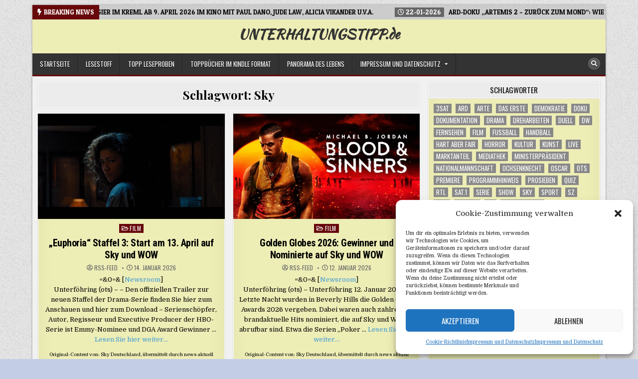

--- FILE ---
content_type: text/html; charset=UTF-8
request_url: https://unterhaltungstipp.de/tag/sky/
body_size: 22338
content:
<!DOCTYPE html>
<html lang="de">
<head>
<meta charset="UTF-8">
<meta name="viewport" content="width=device-width, initial-scale=1.0">
<link rel="profile" href="http://gmpg.org/xfn/11">
<title>Sky &#8211; UNTERHALTUNGSTIPP.de</title>
<meta name='robots' content='max-image-preview:large' />
<link rel='dns-prefetch' href='//fonts.googleapis.com' />
<link rel="alternate" type="application/rss+xml" title="UNTERHALTUNGSTIPP.de &raquo; Feed" href="https://unterhaltungstipp.de/feed/" />
<link rel="alternate" type="application/rss+xml" title="UNTERHALTUNGSTIPP.de &raquo; Kommentar-Feed" href="https://unterhaltungstipp.de/comments/feed/" />
<link rel="alternate" type="application/rss+xml" title="UNTERHALTUNGSTIPP.de &raquo; Sky Schlagwort-Feed" href="https://unterhaltungstipp.de/tag/sky/feed/" />
<style id='wp-img-auto-sizes-contain-inline-css' type='text/css'>
img:is([sizes=auto i],[sizes^="auto," i]){contain-intrinsic-size:3000px 1500px}
/*# sourceURL=wp-img-auto-sizes-contain-inline-css */
</style>
<style id='wp-emoji-styles-inline-css' type='text/css'>

	img.wp-smiley, img.emoji {
		display: inline !important;
		border: none !important;
		box-shadow: none !important;
		height: 1em !important;
		width: 1em !important;
		margin: 0 0.07em !important;
		vertical-align: -0.1em !important;
		background: none !important;
		padding: 0 !important;
	}
/*# sourceURL=wp-emoji-styles-inline-css */
</style>
<link rel='stylesheet' id='wp-block-library-css' href='https://unterhaltungstipp.de/wp-includes/css/dist/block-library/style.min.css?ver=6.9' type='text/css' media='all' />
<style id='classic-theme-styles-inline-css' type='text/css'>
/*! This file is auto-generated */
.wp-block-button__link{color:#fff;background-color:#32373c;border-radius:9999px;box-shadow:none;text-decoration:none;padding:calc(.667em + 2px) calc(1.333em + 2px);font-size:1.125em}.wp-block-file__button{background:#32373c;color:#fff;text-decoration:none}
/*# sourceURL=/wp-includes/css/classic-themes.min.css */
</style>
<style id='feedzy-rss-feeds-loop-style-inline-css' type='text/css'>
.wp-block-feedzy-rss-feeds-loop{display:grid;gap:24px;grid-template-columns:repeat(1,1fr)}@media(min-width:782px){.wp-block-feedzy-rss-feeds-loop.feedzy-loop-columns-2,.wp-block-feedzy-rss-feeds-loop.feedzy-loop-columns-3,.wp-block-feedzy-rss-feeds-loop.feedzy-loop-columns-4,.wp-block-feedzy-rss-feeds-loop.feedzy-loop-columns-5{grid-template-columns:repeat(2,1fr)}}@media(min-width:960px){.wp-block-feedzy-rss-feeds-loop.feedzy-loop-columns-2{grid-template-columns:repeat(2,1fr)}.wp-block-feedzy-rss-feeds-loop.feedzy-loop-columns-3{grid-template-columns:repeat(3,1fr)}.wp-block-feedzy-rss-feeds-loop.feedzy-loop-columns-4{grid-template-columns:repeat(4,1fr)}.wp-block-feedzy-rss-feeds-loop.feedzy-loop-columns-5{grid-template-columns:repeat(5,1fr)}}.wp-block-feedzy-rss-feeds-loop .wp-block-image.is-style-rounded img{border-radius:9999px}.wp-block-feedzy-rss-feeds-loop .wp-block-image:has(:is(img:not([src]),img[src=""])){display:none}

/*# sourceURL=https://unterhaltungstipp.de/wp-content/plugins/feedzy-rss-feeds/build/loop/style-index.css */
</style>
<style id='global-styles-inline-css' type='text/css'>
:root{--wp--preset--aspect-ratio--square: 1;--wp--preset--aspect-ratio--4-3: 4/3;--wp--preset--aspect-ratio--3-4: 3/4;--wp--preset--aspect-ratio--3-2: 3/2;--wp--preset--aspect-ratio--2-3: 2/3;--wp--preset--aspect-ratio--16-9: 16/9;--wp--preset--aspect-ratio--9-16: 9/16;--wp--preset--color--black: #000000;--wp--preset--color--cyan-bluish-gray: #abb8c3;--wp--preset--color--white: #ffffff;--wp--preset--color--pale-pink: #f78da7;--wp--preset--color--vivid-red: #cf2e2e;--wp--preset--color--luminous-vivid-orange: #ff6900;--wp--preset--color--luminous-vivid-amber: #fcb900;--wp--preset--color--light-green-cyan: #7bdcb5;--wp--preset--color--vivid-green-cyan: #00d084;--wp--preset--color--pale-cyan-blue: #8ed1fc;--wp--preset--color--vivid-cyan-blue: #0693e3;--wp--preset--color--vivid-purple: #9b51e0;--wp--preset--gradient--vivid-cyan-blue-to-vivid-purple: linear-gradient(135deg,rgb(6,147,227) 0%,rgb(155,81,224) 100%);--wp--preset--gradient--light-green-cyan-to-vivid-green-cyan: linear-gradient(135deg,rgb(122,220,180) 0%,rgb(0,208,130) 100%);--wp--preset--gradient--luminous-vivid-amber-to-luminous-vivid-orange: linear-gradient(135deg,rgb(252,185,0) 0%,rgb(255,105,0) 100%);--wp--preset--gradient--luminous-vivid-orange-to-vivid-red: linear-gradient(135deg,rgb(255,105,0) 0%,rgb(207,46,46) 100%);--wp--preset--gradient--very-light-gray-to-cyan-bluish-gray: linear-gradient(135deg,rgb(238,238,238) 0%,rgb(169,184,195) 100%);--wp--preset--gradient--cool-to-warm-spectrum: linear-gradient(135deg,rgb(74,234,220) 0%,rgb(151,120,209) 20%,rgb(207,42,186) 40%,rgb(238,44,130) 60%,rgb(251,105,98) 80%,rgb(254,248,76) 100%);--wp--preset--gradient--blush-light-purple: linear-gradient(135deg,rgb(255,206,236) 0%,rgb(152,150,240) 100%);--wp--preset--gradient--blush-bordeaux: linear-gradient(135deg,rgb(254,205,165) 0%,rgb(254,45,45) 50%,rgb(107,0,62) 100%);--wp--preset--gradient--luminous-dusk: linear-gradient(135deg,rgb(255,203,112) 0%,rgb(199,81,192) 50%,rgb(65,88,208) 100%);--wp--preset--gradient--pale-ocean: linear-gradient(135deg,rgb(255,245,203) 0%,rgb(182,227,212) 50%,rgb(51,167,181) 100%);--wp--preset--gradient--electric-grass: linear-gradient(135deg,rgb(202,248,128) 0%,rgb(113,206,126) 100%);--wp--preset--gradient--midnight: linear-gradient(135deg,rgb(2,3,129) 0%,rgb(40,116,252) 100%);--wp--preset--font-size--small: 13px;--wp--preset--font-size--medium: 20px;--wp--preset--font-size--large: 36px;--wp--preset--font-size--x-large: 42px;--wp--preset--spacing--20: 0.44rem;--wp--preset--spacing--30: 0.67rem;--wp--preset--spacing--40: 1rem;--wp--preset--spacing--50: 1.5rem;--wp--preset--spacing--60: 2.25rem;--wp--preset--spacing--70: 3.38rem;--wp--preset--spacing--80: 5.06rem;--wp--preset--shadow--natural: 6px 6px 9px rgba(0, 0, 0, 0.2);--wp--preset--shadow--deep: 12px 12px 50px rgba(0, 0, 0, 0.4);--wp--preset--shadow--sharp: 6px 6px 0px rgba(0, 0, 0, 0.2);--wp--preset--shadow--outlined: 6px 6px 0px -3px rgb(255, 255, 255), 6px 6px rgb(0, 0, 0);--wp--preset--shadow--crisp: 6px 6px 0px rgb(0, 0, 0);}:where(.is-layout-flex){gap: 0.5em;}:where(.is-layout-grid){gap: 0.5em;}body .is-layout-flex{display: flex;}.is-layout-flex{flex-wrap: wrap;align-items: center;}.is-layout-flex > :is(*, div){margin: 0;}body .is-layout-grid{display: grid;}.is-layout-grid > :is(*, div){margin: 0;}:where(.wp-block-columns.is-layout-flex){gap: 2em;}:where(.wp-block-columns.is-layout-grid){gap: 2em;}:where(.wp-block-post-template.is-layout-flex){gap: 1.25em;}:where(.wp-block-post-template.is-layout-grid){gap: 1.25em;}.has-black-color{color: var(--wp--preset--color--black) !important;}.has-cyan-bluish-gray-color{color: var(--wp--preset--color--cyan-bluish-gray) !important;}.has-white-color{color: var(--wp--preset--color--white) !important;}.has-pale-pink-color{color: var(--wp--preset--color--pale-pink) !important;}.has-vivid-red-color{color: var(--wp--preset--color--vivid-red) !important;}.has-luminous-vivid-orange-color{color: var(--wp--preset--color--luminous-vivid-orange) !important;}.has-luminous-vivid-amber-color{color: var(--wp--preset--color--luminous-vivid-amber) !important;}.has-light-green-cyan-color{color: var(--wp--preset--color--light-green-cyan) !important;}.has-vivid-green-cyan-color{color: var(--wp--preset--color--vivid-green-cyan) !important;}.has-pale-cyan-blue-color{color: var(--wp--preset--color--pale-cyan-blue) !important;}.has-vivid-cyan-blue-color{color: var(--wp--preset--color--vivid-cyan-blue) !important;}.has-vivid-purple-color{color: var(--wp--preset--color--vivid-purple) !important;}.has-black-background-color{background-color: var(--wp--preset--color--black) !important;}.has-cyan-bluish-gray-background-color{background-color: var(--wp--preset--color--cyan-bluish-gray) !important;}.has-white-background-color{background-color: var(--wp--preset--color--white) !important;}.has-pale-pink-background-color{background-color: var(--wp--preset--color--pale-pink) !important;}.has-vivid-red-background-color{background-color: var(--wp--preset--color--vivid-red) !important;}.has-luminous-vivid-orange-background-color{background-color: var(--wp--preset--color--luminous-vivid-orange) !important;}.has-luminous-vivid-amber-background-color{background-color: var(--wp--preset--color--luminous-vivid-amber) !important;}.has-light-green-cyan-background-color{background-color: var(--wp--preset--color--light-green-cyan) !important;}.has-vivid-green-cyan-background-color{background-color: var(--wp--preset--color--vivid-green-cyan) !important;}.has-pale-cyan-blue-background-color{background-color: var(--wp--preset--color--pale-cyan-blue) !important;}.has-vivid-cyan-blue-background-color{background-color: var(--wp--preset--color--vivid-cyan-blue) !important;}.has-vivid-purple-background-color{background-color: var(--wp--preset--color--vivid-purple) !important;}.has-black-border-color{border-color: var(--wp--preset--color--black) !important;}.has-cyan-bluish-gray-border-color{border-color: var(--wp--preset--color--cyan-bluish-gray) !important;}.has-white-border-color{border-color: var(--wp--preset--color--white) !important;}.has-pale-pink-border-color{border-color: var(--wp--preset--color--pale-pink) !important;}.has-vivid-red-border-color{border-color: var(--wp--preset--color--vivid-red) !important;}.has-luminous-vivid-orange-border-color{border-color: var(--wp--preset--color--luminous-vivid-orange) !important;}.has-luminous-vivid-amber-border-color{border-color: var(--wp--preset--color--luminous-vivid-amber) !important;}.has-light-green-cyan-border-color{border-color: var(--wp--preset--color--light-green-cyan) !important;}.has-vivid-green-cyan-border-color{border-color: var(--wp--preset--color--vivid-green-cyan) !important;}.has-pale-cyan-blue-border-color{border-color: var(--wp--preset--color--pale-cyan-blue) !important;}.has-vivid-cyan-blue-border-color{border-color: var(--wp--preset--color--vivid-cyan-blue) !important;}.has-vivid-purple-border-color{border-color: var(--wp--preset--color--vivid-purple) !important;}.has-vivid-cyan-blue-to-vivid-purple-gradient-background{background: var(--wp--preset--gradient--vivid-cyan-blue-to-vivid-purple) !important;}.has-light-green-cyan-to-vivid-green-cyan-gradient-background{background: var(--wp--preset--gradient--light-green-cyan-to-vivid-green-cyan) !important;}.has-luminous-vivid-amber-to-luminous-vivid-orange-gradient-background{background: var(--wp--preset--gradient--luminous-vivid-amber-to-luminous-vivid-orange) !important;}.has-luminous-vivid-orange-to-vivid-red-gradient-background{background: var(--wp--preset--gradient--luminous-vivid-orange-to-vivid-red) !important;}.has-very-light-gray-to-cyan-bluish-gray-gradient-background{background: var(--wp--preset--gradient--very-light-gray-to-cyan-bluish-gray) !important;}.has-cool-to-warm-spectrum-gradient-background{background: var(--wp--preset--gradient--cool-to-warm-spectrum) !important;}.has-blush-light-purple-gradient-background{background: var(--wp--preset--gradient--blush-light-purple) !important;}.has-blush-bordeaux-gradient-background{background: var(--wp--preset--gradient--blush-bordeaux) !important;}.has-luminous-dusk-gradient-background{background: var(--wp--preset--gradient--luminous-dusk) !important;}.has-pale-ocean-gradient-background{background: var(--wp--preset--gradient--pale-ocean) !important;}.has-electric-grass-gradient-background{background: var(--wp--preset--gradient--electric-grass) !important;}.has-midnight-gradient-background{background: var(--wp--preset--gradient--midnight) !important;}.has-small-font-size{font-size: var(--wp--preset--font-size--small) !important;}.has-medium-font-size{font-size: var(--wp--preset--font-size--medium) !important;}.has-large-font-size{font-size: var(--wp--preset--font-size--large) !important;}.has-x-large-font-size{font-size: var(--wp--preset--font-size--x-large) !important;}
:where(.wp-block-post-template.is-layout-flex){gap: 1.25em;}:where(.wp-block-post-template.is-layout-grid){gap: 1.25em;}
:where(.wp-block-term-template.is-layout-flex){gap: 1.25em;}:where(.wp-block-term-template.is-layout-grid){gap: 1.25em;}
:where(.wp-block-columns.is-layout-flex){gap: 2em;}:where(.wp-block-columns.is-layout-grid){gap: 2em;}
:root :where(.wp-block-pullquote){font-size: 1.5em;line-height: 1.6;}
/*# sourceURL=global-styles-inline-css */
</style>
<link rel='stylesheet' id='plyr-css-css' href='https://unterhaltungstipp.de/wp-content/plugins/easy-video-player/lib/plyr.css?ver=6.9' type='text/css' media='all' />
<link rel='stylesheet' id='cmplz-general-css' href='https://unterhaltungstipp.de/wp-content/plugins/complianz-gdpr/assets/css/cookieblocker.min.css?ver=1765943818' type='text/css' media='all' />
<link rel='stylesheet' id='boldwp-maincss-css' href='https://unterhaltungstipp.de/wp-content/themes/boldwp-pro/style.css' type='text/css' media='all' />
<link rel='stylesheet' id='fontawesome-css' href='https://unterhaltungstipp.de/wp-content/themes/boldwp-pro/assets/css/all.min.css' type='text/css' media='all' />
<link rel='stylesheet' id='boldwp-webfont-css' href='//fonts.googleapis.com/css?family=Playfair+Display:400,400i,700,700i|Domine:400,700|Oswald:400,700|Patua+One|Roboto+Condensed:400,400i,700,700i&#038;display=swap' type='text/css' media='all' />
<link rel='stylesheet' id='boldwp-customfont-css' href='//fonts.googleapis.com/css?family=Kaushan+Script&#038;display=swap' type='text/css' media='all' />
<link rel='stylesheet' id='taxopress-frontend-css-css' href='https://unterhaltungstipp.de/wp-content/plugins/simple-tags/assets/frontend/css/frontend.css?ver=3.43.0' type='text/css' media='all' />
<link rel='stylesheet' id='ecae-frontend-css' href='https://unterhaltungstipp.de/wp-content/plugins/easy-custom-auto-excerpt/assets/style-frontend.css?ver=2.5.0' type='text/css' media='all' />
<link rel='stylesheet' id='ecae-buttonskin-none-css' href='https://unterhaltungstipp.de/wp-content/plugins/easy-custom-auto-excerpt/buttons/ecae-buttonskin-none.css?ver=2.5.0' type='text/css' media='all' />
<script type="text/javascript" src="https://unterhaltungstipp.de/wp-includes/js/jquery/jquery.min.js?ver=3.7.1" id="jquery-core-js"></script>
<script type="text/javascript" src="https://unterhaltungstipp.de/wp-includes/js/jquery/jquery-migrate.min.js?ver=3.4.1" id="jquery-migrate-js"></script>
<script type="text/javascript" id="plyr-js-js-extra">
/* <![CDATA[ */
var easy_video_player = {"plyr_iconUrl":"https://unterhaltungstipp.de/wp-content/plugins/easy-video-player/lib/plyr.svg","plyr_blankVideo":"https://unterhaltungstipp.de/wp-content/plugins/easy-video-player/lib/blank.mp4"};
//# sourceURL=plyr-js-js-extra
/* ]]> */
</script>
<script type="text/javascript" src="https://unterhaltungstipp.de/wp-content/plugins/easy-video-player/lib/plyr.js?ver=6.9" id="plyr-js-js"></script>
<script type="text/javascript" src="https://unterhaltungstipp.de/wp-content/plugins/simple-tags/assets/frontend/js/frontend.js?ver=3.43.0" id="taxopress-frontend-js-js"></script>
<script type="text/javascript" id="ai-js-js-extra">
/* <![CDATA[ */
var MyAjax = {"ajaxurl":"https://unterhaltungstipp.de/wp-admin/admin-ajax.php","security":"cbc10d05c5"};
//# sourceURL=ai-js-js-extra
/* ]]> */
</script>
<script type="text/javascript" src="https://unterhaltungstipp.de/wp-content/plugins/advanced-iframe/js/ai.min.js?ver=242567" id="ai-js-js"></script>
<link rel="https://api.w.org/" href="https://unterhaltungstipp.de/wp-json/" /><link rel="alternate" title="JSON" type="application/json" href="https://unterhaltungstipp.de/wp-json/wp/v2/tags/81" /><link rel="EditURI" type="application/rsd+xml" title="RSD" href="https://unterhaltungstipp.de/xmlrpc.php?rsd" />
<meta name="generator" content="WordPress 6.9" />
<!-- FIFU:meta:begin:image -->
<meta property="og:image" content="https://cache.pressmailing.net/thumbnail/story_small/74f2f78c-d816-4e9f-8b4b-84c02cf25647/21573045_825649_1080x1920.jpg" />
<!-- FIFU:meta:end:image --><!-- FIFU:meta:begin:twitter -->
<meta name="twitter:card" content="summary_large_image" />
<meta name="twitter:title" content="&#8222;Euphoria&#8220; Staffel 3: Start am 13. April auf Sky und WOW" />
<meta name="twitter:description" content="" />
<meta name="twitter:image" content="https://cache.pressmailing.net/thumbnail/story_small/74f2f78c-d816-4e9f-8b4b-84c02cf25647/21573045_825649_1080x1920.jpg" />
<!-- FIFU:meta:end:twitter --><style type="text/css">
.feedzy-rss-link-icon:after {
	content: url("https://unterhaltungstipp.de/wp-content/plugins/feedzy-rss-feeds/img/external-link.png");
	margin-left: 3px;
}
</style>
					<style>.cmplz-hidden {
					display: none !important;
				}</style>    <style type="text/css">
    body{}

    h1{}
    h2{}
    h3{}
    h4{}
    h5{}
    h6{}
    h1,h2,h3,h4,h5,h6{}

    pre,code,kbd,tt,var{}

    button,input[type="button"],input[type="reset"],input[type="submit"]{}

    .boldwp-secondary-nav-menu a,.boldwp-secondary-responsive-menu-icon,.boldwp-header-date{}
    .boldwp-secondary-nav-menu > li > a,.boldwp-secondary-responsive-menu-icon{}

    .boldwp-site-title{font-family:'Kaushan Script';font-size:28px;}
    .boldwp-site-description{}

    .boldwp-header-image .boldwp-header-image-info .boldwp-header-image-site-title{font-style:normal;}
    .boldwp-header-image .boldwp-header-image-info .boldwp-header-image-site-description{}

    .boldwp-primary-nav-menu a,.boldwp-primary-responsive-menu-icon{}
    .boldwp-primary-nav-menu > li > a,.boldwp-primary-responsive-menu-icon{}

    .boldwp-trending-news{}

    .entry-title,.boldwp-page-header h1,h2.comments-title,.comments-area .comment-reply-title{}

    .boldwp-posts .boldwp-posts-heading,.boldwp-sidebar-widget-areas .widget .boldwp-widget-title,.boldwp-featured-posts-area .widget .boldwp-widget-title,.navigation.posts-navigation{}

    #boldwp-footer-blocks .widget .boldwp-widget-title{}

    .boldwp-fp01-post .boldwp-fp01-post-title,.boldwp-fp02-post .boldwp-fp02-post-title,.boldwp-fp07-post .boldwp-fp07-post-title,.boldwp-fp10-post .boldwp-fp10-post-title,.boldwp-fp11-post .boldwp-fp11-post-title,.boldwp-fp12-post .boldwp-fp12-post-title,.boldwp-fp13-post .boldwp-fp13-post-title,.boldwp-fp14-post .boldwp-fp14-post-title,.boldwp-fp15-post .boldwp-fp15-post-title,.boldwp-fp17-post .boldwp-fp17-post-title,.boldwp-fp18-post .boldwp-fp18-post-title,.boldwp-fp19-post .boldwp-fp19-post-title,.boldwp-fp20-post .boldwp-fp20-post-title,.boldwp-carousel-title{}

    .boldwp-related-posts-wrap h4,.boldwp-author-bio-name,.boldwp-fp02-posts-left .boldwp-fp02-post .boldwp-fp02-post-title,.boldwp-fp03-post .boldwp-fp03-post-title,.boldwp-fp04-post .boldwp-fp04-post-title,.boldwp-fp05-post .boldwp-fp05-post-title,.boldwp-fp06-post .boldwp-fp06-post-title,.boldwp-fp07-post:first-child .boldwp-fp07-post-title,.boldwp-fp08-post .boldwp-fp08-post-title,.boldwp-fp09-post .boldwp-fp09-post-title,.boldwp-fp11-post:first-child .boldwp-fp11-post-title,.boldwp-fp12-posts-left .boldwp-fp12-post .boldwp-fp12-post-title,.boldwp-fp14-post:nth-of-type(-n+3) .boldwp-fp14-post-title,.boldwp-fp15-post-wrapper:nth-of-type(-n+3) .boldwp-fp15-post .boldwp-fp15-post-title,.boldwp-fp16-post .boldwp-fp16-post-title,.boldwp-fp17-post-wrapper:first-child .boldwp-fp17-post .boldwp-fp17-post-title,.boldwp-fp18-post:first-child .boldwp-fp18-post-title,.boldwp-fp19-post:nth-of-type(-n+2) .boldwp-fp19-post-title,.boldwp-fp20-post-wrapper:nth-of-type(-n+2) .boldwp-fp20-post .boldwp-fp20-post-title{}

    .boldwp-fp02-post-categories a,.boldwp-fp03-post-categories a,.boldwp-fp04-post-categories a,.boldwp-fp05-post-categories a,.boldwp-fp06-post-categories a,.boldwp-fp07-post-categories a,.boldwp-fp08-post-categories a,.boldwp-fp09-post-categories a,.boldwp-fp11-post-categories a,.boldwp-fp12-post-categories a,.boldwp-fp13-post-categories a,.boldwp-fp14-post-categories a,.boldwp-fp15-post-categories a,.boldwp-fp16-post-categories a,.boldwp-fp17-post-categories a,.boldwp-fp18-post-categories a,.boldwp-fp19-post-categories a,.boldwp-fp20-post-categories a,.boldwp-carousel-post-categories a{}

    .boldwp-entry-meta-single,.boldwp-featured-post-header,.boldwp-fp01-post-footer,.boldwp-fp02-post-footer,.boldwp-fp03-post-footer,.boldwp-fp04-post-footer,.boldwp-fp05-post-footer,.boldwp-fp06-post-footer,.boldwp-fp07-post-footer,.boldwp-fp08-post-footer,.boldwp-fp09-post-footer,.boldwp-fp10-post-footer,.boldwp-fp11-post-footer,.boldwp-fp12-post-footer,.boldwp-fp13-post-footer,.boldwp-fp14-post-footer,.boldwp-fp15-post-footer,.boldwp-fp16-post-footer,.boldwp-fp17-post-footer,.boldwp-fp18-post-footer,.boldwp-fp19-post-footer,.boldwp-fp20-post-footer,.boldwp-carousel-post-footer{}

    .boldwp-fp01-post-read-more,.boldwp-fp02-post-read-more,.boldwp-fp03-post-read-more,.boldwp-fp04-post-read-more,.boldwp-fp05-post-read-more,.boldwp-fp06-post-read-more,.boldwp-fp07-post-read-more,.boldwp-fp08-post-read-more,.boldwp-fp09-post-read-more,.boldwp-fp10-post-read-more,.boldwp-fp11-post-read-more,.boldwp-fp12-post-read-more,.boldwp-fp13-post-read-more,.boldwp-fp15-post-read-more,.boldwp-fp17-post-read-more,.boldwp-fp18-post-read-more,.boldwp-fp20-post-read-more,.boldwp-carousel-post-read-more{}

    .widget_tag_cloud a{}
    </style>
        <style type="text/css">
        
        
        
                
            button,input[type="button"],input[type="reset"],input[type="submit"]{background:#6cb538}
                button:hover,input[type="button"]:hover,input[type="reset"]:hover,input[type="submit"]:hover{background:#13e0ef}
    button:focus,input[type="button"]:focus,input[type="reset"]:focus,input[type="submit"]:focus,button:active,input[type="button"]:active,input[type="reset"]:active,input[type="submit"]:active{background:#13e0ef}
                
        body,button,input,select,textarea{color:#000000}
                a:hover{color:#000000}
            h1,h2,h3,h4,h5,h6{color:#111111}
    
        
                                
        .boldwp-head-content{background:#ededb6}
    
           .boldwp-header-image .boldwp-header-image-info .boldwp-header-image-site-title,.boldwp-header-image .boldwp-header-image-info .boldwp-header-image-site-title a{color:#ededb6;}
                .boldwp-header-image .boldwp-header-image-info .boldwp-header-image-site-description,.boldwp-header-image .boldwp-header-image-info .boldwp-header-image-site-description a,.boldwp-header-image .boldwp-header-image-info .boldwp-header-image-site-description a:hover,.boldwp-header-image .boldwp-header-image-info .boldwp-header-image-site-description a:focus,.boldwp-header-image .boldwp-header-image-info .boldwp-header-image-site-description a:active{color:#ededb6;}
    
                    .boldwp-primary-nav-menu a{text-shadow:0 1px 0 #000000}
    @media only screen and (max-width: 1112px) {
    .boldwp-primary-mobile-menu-active .boldwp-primary-nav-menu.boldwp-primary-responsive-menu > .menu-item-has-children:before,.boldwp-primary-mobile-menu-active .boldwp-primary-nav-menu.boldwp-primary-responsive-menu > .page_item_has_children:before{text-shadow:0 1px 0 #000000}
    .boldwp-primary-mobile-menu-active .boldwp-primary-nav-menu.boldwp-primary-responsive-menu .boldwp-primary-menu-open.menu-item-has-children:before,.boldwp-primary-mobile-menu-active .boldwp-primary-nav-menu.boldwp-primary-responsive-menu .boldwp-primary-menu-open.page_item_has_children:before{text-shadow:0 1px 0 #000000}
    }
                .boldwp-primary-nav-menu a:hover,.boldwp-primary-nav-menu a:focus,.boldwp-primary-nav-menu a:active,.boldwp-primary-nav-menu .current-menu-item > a,.boldwp-primary-nav-menu .sub-menu .current-menu-item > a:hover,.boldwp-primary-nav-menu .sub-menu .current-menu-item > a:focus,.boldwp-primary-nav-menu .sub-menu .current-menu-item > a:active,.boldwp-primary-nav-menu .current_page_item > a,.boldwp-primary-nav-menu .children .current_page_item > a:hover,.boldwp-primary-nav-menu .children .current_page_item > a:focus,.boldwp-primary-nav-menu .children .current_page_item > a:active{background:#67080b}
    .boldwp-primary-responsive-menu-icon:hover,.boldwp-primary-responsive-menu-icon:focus,.boldwp-primary-responsive-menu-icon:active{background:#67080b}
                        
                            
                        
                
        
        
            
                
        
                
                    .boldwp-fp01-post-read-more a:hover,.boldwp-fp01-post-read-more a:focus,.boldwp-fp01-post-read-more a:active,.boldwp-fp02-post-read-more a:hover,.boldwp-fp02-post-read-more a:focus,.boldwp-fp02-post-read-more a:active,.boldwp-fp03-post-read-more a:hover,.boldwp-fp03-post-read-more a:focus,.boldwp-fp03-post-read-more a:active,.boldwp-fp04-post-read-more a:hover,.boldwp-fp04-post-read-more a:focus,.boldwp-fp04-post-read-more a:active,.boldwp-fp05-post-read-more a:hover,.boldwp-fp05-post-read-more a:focus,.boldwp-fp05-post-read-more a:active,.boldwp-fp06-post-read-more a:hover,.boldwp-fp06-post-read-more a:focus,.boldwp-fp06-post-read-more a:active,.boldwp-fp07-post-read-more a:hover,.boldwp-fp07-post-read-more a:focus,.boldwp-fp07-post-read-more a:active,.boldwp-fp08-post-read-more a:hover,.boldwp-fp08-post-read-more a:focus,.boldwp-fp08-post-read-more a:active,.boldwp-fp09-post-read-more a:hover,.boldwp-fp09-post-read-more a:focus,.boldwp-fp09-post-read-more a:active,.boldwp-fp10-post-read-more a:hover,.boldwp-fp10-post-read-more a:focus,.boldwp-fp10-post-read-more a:active,.boldwp-fp11-post-read-more a:hover,.boldwp-fp11-post-read-more a:focus,.boldwp-fp11-post-read-more a:active,.boldwp-fp12-post-read-more a:hover,.boldwp-fp12-post-read-more a:focus,.boldwp-fp12-post-read-more a:active,.boldwp-fp13-post-read-more a:hover,.boldwp-fp13-post-read-more a:focus,.boldwp-fp13-post-read-more a:active,.boldwp-fp15-post-read-more a:hover,.boldwp-fp15-post-read-more a:focus,.boldwp-fp15-post-read-more a:active,.boldwp-fp17-post-read-more a:hover,.boldwp-fp17-post-read-more a:focus,.boldwp-fp17-post-read-more a:active,.boldwp-fp18-post-read-more a:hover,.boldwp-fp18-post-read-more a:focus,.boldwp-fp18-post-read-more a:active,.boldwp-fp20-post-read-more a:hover,.boldwp-fp20-post-read-more a:focus,.boldwp-fp20-post-read-more a:active,.boldwp-carousel-post-read-more a:hover,.boldwp-carousel-post-read-more a:focus,.boldwp-carousel-post-read-more a:active{background:#000000 !important;}
    
                        
                        .boldwp-load-more-button-wrapper .boldwp-load-more-button:hover,.boldwp-load-more-button-wrapper .boldwp-load-more-button:focus,.boldwp-load-more-button-wrapper .boldwp-load-more-button:active,.navigation.posts-navigation .nav-links .nav-previous a:hover,.navigation.posts-navigation .nav-links .nav-previous a:focus,.navigation.posts-navigation .nav-links .nav-previous a:active,.navigation.posts-navigation .nav-links .nav-next a:hover,.navigation.posts-navigation .nav-links .nav-next a:focus,.navigation.posts-navigation .nav-links .nav-next a:active,.boldwp-featured-posts-ajax-btn:hover,.boldwp-featured-posts-ajax-btn:focus,.boldwp-featured-posts-ajax-btn:active,.boldwp-featured-posts-widget.widget .boldwp-widget-header .boldwp-widget-title a.boldwp-featured-posts-viewall{background:#67080b !important;}
                .boldwp-loading-posts > div{background-color:#67080b !important;}
    
                            .boldwp-author-bio a:hover,.boldwp-author-bio a:focus,.boldwp-author-bio a:active,.boldwp-author-item a:hover,.boldwp-author-item a:focus,.boldwp-author-item a:active{color:#67080b;}
    
                
                    
        .boldwp-top-wrapper-outer,.boldwp-bottom-wrapper-outer{background:#ededb6;}
            .boldwp-top-wrapper .widget{border-bottom:1px solid #ededb6;}
    .boldwp-bottom-wrapper .widget .boldwp-bottom-fullwidth-widget-inside{border-top:1px solid #ededb6;}
        
        
                
                    .widget.boldwp-tabbed-widget .boldwp-tabbed-wrapper .boldwp-tabbed-names li a:hover,.widget.boldwp-tabbed-widget .boldwp-tabbed-wrapper .boldwp-tabbed-names li a:focus,.widget.boldwp-tabbed-widget .boldwp-tabbed-wrapper .boldwp-tabbed-names li a:active,.widget.boldwp-tabbed-widget .boldwp-tabbed-wrapper .boldwp-tabbed-names li a.boldwp-tabbed-current{background:#67080b !important;}
    
        #boldwp-footer-blocks{background:#e6e6e6;}
                                        
        
            
        .boldwp-box{background:#ededb6;}
                
            .boldwp-table-css-active table{color:#000000 !important;}
                                                        </style>
        <style type="text/css">
                                                        .boldwp-fp-post-comment i,.boldwp-carousel-post-comment i{display:none !important;}
            .boldwp-entry-meta-single-comments i{display:none !important;}
        
        </style>
    <meta name="generator" content="Elementor 3.34.2; features: additional_custom_breakpoints; settings: css_print_method-external, google_font-enabled, font_display-auto">
			<style>
				.e-con.e-parent:nth-of-type(n+4):not(.e-lazyloaded):not(.e-no-lazyload),
				.e-con.e-parent:nth-of-type(n+4):not(.e-lazyloaded):not(.e-no-lazyload) * {
					background-image: none !important;
				}
				@media screen and (max-height: 1024px) {
					.e-con.e-parent:nth-of-type(n+3):not(.e-lazyloaded):not(.e-no-lazyload),
					.e-con.e-parent:nth-of-type(n+3):not(.e-lazyloaded):not(.e-no-lazyload) * {
						background-image: none !important;
					}
				}
				@media screen and (max-height: 640px) {
					.e-con.e-parent:nth-of-type(n+2):not(.e-lazyloaded):not(.e-no-lazyload),
					.e-con.e-parent:nth-of-type(n+2):not(.e-lazyloaded):not(.e-no-lazyload) * {
						background-image: none !important;
					}
				}
			</style>
			    <style type="text/css">
            .boldwp-site-title, .boldwp-site-title a, .boldwp-site-title a:hover, .boldwp-site-title a:focus, .boldwp-site-title a:active, .boldwp-site-description {color: #333333;}
        </style>
    <style type="text/css" id="custom-background-css">
body.custom-background { background-color: #c3cde5; background-image: url("https://unterhaltungstipp.de/wp-content/themes/boldwp-pro/assets/images/background.png"); background-position: left top; background-size: auto; background-repeat: repeat; background-attachment: fixed; }
</style>
	</head>

<body data-cmplz=1 class="archive tag tag-sky tag-81 custom-background wp-theme-boldwp-pro boldwp-animated boldwp-fadein boldwp-layout-c-s1 boldwp-header-full-width boldwp-primary-menu-active boldwp-primary-mobile-menu-active boldwp-secondary-mobile-menu-active boldwp-table-css-active ajax-themesdna-likes ajax-themesdna-views elementor-default elementor-kit-442" id="boldwp-site-body" itemscope="itemscope" itemtype="http://schema.org/WebPage">
<a class="skip-link screen-reader-text" href="#boldwp-posts-wrapper">Skip to content</a>

<div class="boldwp-site-wrapper">

<div class="boldwp-outer-wrapper">
<div class="boldwp-trending-news">
<div class="boldwp-trending-news-inside">
        <div class="boldwp-trending-news-title"><i class="fas fa-bolt" aria-hidden="true"></i>Breaking News</div>
    
    
    <div class="boldwp-marquee-wrapper" dir="ltr">
    <div class="boldwp-trending-news-items boldwp-marquee">
                <a href="https://unterhaltungstipp.de/2026/01/22/der-magier-im-kreml-ab-9-april-2026-im-kino-mit-paul-dano-jude-law-alicia-vikander-u-v-a/" rel="bookmark" title="Permanent Link to DER MAGIER IM KREML ab 9. April 2026 im Kino mit Paul Dano, Jude Law, Alicia Vikander u.v.a.">
        <span class="boldwp-trending-news-item-date"><i class="far fa-clock" aria-hidden="true"></i>&nbsp;22-01-2026</span>        <span class="boldwp-trending-news-item-title">DER MAGIER IM KREML ab 9. April 2026 im Kino mit Paul Dano, Jude Law, Alicia Vikander u.v.a.</span>
        </a>
                <a href="https://unterhaltungstipp.de/2026/01/22/ard-doku-artemis-2-zurueck-zum-mond-wie-die-nasa-mit-technik-aus-deutschland-zum-mond-fliegt/" rel="bookmark" title="Permanent Link to ARD-Doku „Artemis 2 – Zurück zum Mond“: Wie die NASA mit Technik aus Deutschland zum Mond fliegt">
        <span class="boldwp-trending-news-item-date"><i class="far fa-clock" aria-hidden="true"></i>&nbsp;22-01-2026</span>        <span class="boldwp-trending-news-item-title">ARD-Doku „Artemis 2 – Zurück zum Mond“: Wie die NASA mit Technik aus Deutschland zum Mond fliegt</span>
        </a>
                <a href="https://unterhaltungstipp.de/2026/01/22/wettrodeln-turmblasen-und-supertalent-gewinner-mdr-tag-in-oberbaerenburg-zu-hol-dir-deine-show/" rel="bookmark" title="Permanent Link to Wettrodeln, Turmblasen und Supertalent-Gewinner: MDR-Tag in Oberbärenburg zu „Hol dir deine Show!“">
        <span class="boldwp-trending-news-item-date"><i class="far fa-clock" aria-hidden="true"></i>&nbsp;22-01-2026</span>        <span class="boldwp-trending-news-item-title">Wettrodeln, Turmblasen und Supertalent-Gewinner: MDR-Tag in Oberbärenburg zu „Hol dir deine Show!“</span>
        </a>
                <a href="https://unterhaltungstipp.de/2026/01/22/zdf-programmaenderung-woche-5-26/" rel="bookmark" title="Permanent Link to ZDF-Programmänderung Woche 5/26">
        <span class="boldwp-trending-news-item-date"><i class="far fa-clock" aria-hidden="true"></i>&nbsp;22-01-2026</span>        <span class="boldwp-trending-news-item-title">ZDF-Programmänderung Woche 5/26</span>
        </a>
                <a href="https://unterhaltungstipp.de/2026/01/22/echte-frauen-echte-geschichten-echte-ideen-fuer-die-zukunft-road-to-miss-germany-presented-by-cupra-zeigt-den-neuen-weg-zur-miss-germany/" rel="bookmark" title="Permanent Link to Echte Frauen, echte Geschichten, echte Ideen für die Zukunft: &#8222;Road to Miss Germany presented by CUPRA&#8220; zeigt den neuen Weg zur Miss Germany">
        <span class="boldwp-trending-news-item-date"><i class="far fa-clock" aria-hidden="true"></i>&nbsp;22-01-2026</span>        <span class="boldwp-trending-news-item-title">Echte Frauen, echte Geschichten, echte Ideen für die Zukunft: &#8222;Road to Miss Germany presented by CUPRA&#8220; zeigt den neuen Weg zur Miss Germany</span>
        </a>
            </div>
    </div>

    
</div>
</div>
</div>

<div class="boldwp-outer-wrapper">
<div class="boldwp-container" id="boldwp-header" itemscope="itemscope" itemtype="http://schema.org/WPHeader" role="banner">
<div class="boldwp-head-content clearfix" id="boldwp-head-content">

<div class="boldwp-header-inside clearfix">
<div class="boldwp-header-inside-content clearfix">

<div class="boldwp-logo">
    <div class="site-branding">
                  <p class="boldwp-site-title"><a href="https://unterhaltungstipp.de/" rel="home">UNTERHALTUNGSTIPP.de</a></p>
            <p class="boldwp-site-description"><span></span></p>        </div>
</div>

<div class="boldwp-header-ad">
</div><!--/.boldwp-header-ad -->

</div>
</div>

</div><!--/#boldwp-head-content -->
</div><!--/#boldwp-header -->
</div>



<div class="boldwp-outer-wrapper">
<div class="boldwp-container boldwp-primary-menu-container clearfix">
<div class="boldwp-primary-menu-container-inside clearfix">

<nav class="boldwp-nav-primary" id="boldwp-primary-navigation" itemscope="itemscope" itemtype="http://schema.org/SiteNavigationElement" role="navigation" aria-label="Primary Menu">
<button class="boldwp-primary-responsive-menu-icon" aria-controls="boldwp-menu-primary-navigation" aria-expanded="false">Menu</button>
<ul id="boldwp-menu-primary-navigation" class="boldwp-primary-nav-menu boldwp-menu-primary"><li id="menu-item-152" class="menu-item menu-item-type-custom menu-item-object-custom menu-item-home menu-item-152"><a href="https://unterhaltungstipp.de/">Startseite</a></li>
<li id="menu-item-162" class="menu-item menu-item-type-custom menu-item-object-custom menu-item-162"><a href="https://lesestoff.eu">LESESTOFF</a></li>
<li id="menu-item-163" class="menu-item menu-item-type-custom menu-item-object-custom menu-item-163"><a href="https://leseproben.net">TOPP Leseproben</a></li>
<li id="menu-item-7365" class="menu-item menu-item-type-post_type menu-item-object-page menu-item-7365"><a href="https://unterhaltungstipp.de/kindle-ebooks/">Toppbücher im Kindle Format</a></li>
<li id="menu-item-2047" class="menu-item menu-item-type-custom menu-item-object-custom menu-item-2047"><a href="https://lebenskultur.net/">Panorama des Lebens</a></li>
<li id="menu-item-153" class="menu-item menu-item-type-post_type menu-item-object-page menu-item-privacy-policy menu-item-has-children menu-item-153"><a rel="privacy-policy" href="https://unterhaltungstipp.de/datenschutzerklaerung/">Impressum und Datenschutz</a>
<ul class="sub-menu">
	<li id="menu-item-29177" class="menu-item menu-item-type-post_type menu-item-object-page menu-item-29177"><a href="https://unterhaltungstipp.de/cookie-richtlinie-eu/">Cookie-Richtlinie (EU)</a></li>
</ul>
</li>
</ul>
<div class="boldwp-top-social-icons clearfix">
                                                                                                                                                                                                                                                                        <a href="#" class="boldwp-social-icon-search" aria-label="Search Button"><i class="fas fa-search" aria-hidden="true" title="Search"></i></a></div>

</nav>

</div>
</div>
</div>

<div id="boldwp-search-overlay-wrap" class="boldwp-search-overlay">
  <button class="boldwp-search-closebtn" aria-label="Close Search" title="Close Search">&#xD7;</button>
  <div class="boldwp-search-overlay-content">
    
<form role="search" method="get" class="boldwp-search-form" action="https://unterhaltungstipp.de/">
<label>
    <span class="screen-reader-text">Search for:</span>
    <input type="search" class="boldwp-search-field" placeholder="Search &hellip;" value="" name="s" />
</label>
<input type="submit" class="boldwp-search-submit" value="&#xf002;" />
</form>  </div>
</div>

<div class="boldwp-outer-wrapper">

<div class="boldwp-top-wrapper-outer clearfix">
<div class="boldwp-featured-posts-area boldwp-top-wrapper clearfix">





</div>
</div>

</div>

<div class="boldwp-outer-wrapper" id="boldwp-wrapper-outside">

<div class="boldwp-container clearfix" id="boldwp-wrapper">
<div class="boldwp-content-wrapper clearfix" id="boldwp-content-wrapper">
<div class="boldwp-main-wrapper clearfix" id="boldwp-main-wrapper" itemscope="itemscope" itemtype="http://schema.org/Blog" role="main">
<div class="theiaStickySidebar">
<div class="boldwp-main-wrapper-inside clearfix">


<div class="boldwp-featured-posts-area boldwp-featured-posts-area-top clearfix">





</div>


<div class="boldwp-posts-wrapper" id="boldwp-posts-wrapper">
<div class="boldwp-posts">

<div class="boldwp-page-header-outside">
<header class="boldwp-page-header">
<div class="boldwp-page-header-inside">
<h1 class="page-title">Schlagwort: <span>Sky</span></h1></div>
</header>
</div>

<div class="boldwp-posts-content">


    <div class="boldwp-posts-container boldwp-fp05-posts-container boldwp-fpw-2-columns">
        
        
<div class="boldwp-fp05-post-wrapper">
<div id="post-50772" class="boldwp-fp05-post boldwp-item-post boldwp-box">
<div class="boldwp-box-inside">

                <div class="boldwp-fp05-post-thumbnail boldwp-fp-post-thumbnail">
            <a href="https://unterhaltungstipp.de/2026/01/14/euphoria-staffel-3-start-am-13-april-auf-sky-und-wow/" title="Permanent Link to &#8222;Euphoria&#8220; Staffel 3: Start am 13. April auf Sky und WOW" class="boldwp-fp05-post-thumbnail-link boldwp-fp-post-thumbnail-link"><img post-id="50772" fifu-featured="1" fetchpriority="high" width="480" height="360" src="https://cache.pressmailing.net/thumbnail/story_small/74f2f78c-d816-4e9f-8b4b-84c02cf25647/21573045_825649_1080x1920.jpg" class="boldwp-fp05-post-thumbnail-img boldwp-fp-post-thumbnail-img wp-post-image" alt=""Euphoria" Staffel 3: Start am 13. April auf Sky und WOW" title="&quot;Euphoria&quot; Staffel 3: Start am 13. April auf Sky und WOW"Euphoria" Staffel 3: Start am 13. April auf Sky und WOW" title="&quot;Euphoria&quot; Staffel 3: Start am 13. April auf Sky und WOW" title="&#8222;Euphoria&#8220; Staffel 3: Start am 13. April auf Sky und WOW" decoding="async" /></a>
                                                        </div>
        
    <div class="boldwp-fp05-post-details">
    <div class="boldwp-fp05-post-categories boldwp-fp-post-categories"><span class="screen-reader-text">Posted in </span><a href="https://unterhaltungstipp.de/category/film/" rel="category tag">Film</a></div>
        <h3 class="boldwp-fp05-post-title boldwp-fp-post-title"><a href="https://unterhaltungstipp.de/2026/01/14/euphoria-staffel-3-start-am-13-april-auf-sky-und-wow/" rel="bookmark">&#8222;Euphoria&#8220; Staffel 3: Start am 13. April auf Sky und WOW</a></h3>    
                    <div class="boldwp-fp05-post-footer boldwp-fp-post-footer">
    <span class="boldwp-fp05-post-author boldwp-fp-post-author boldwp-fp05-post-meta boldwp-fp-post-meta"><i class="far fa-user-circle" aria-hidden="true"></i>&nbsp;<a href="https://unterhaltungstipp.de/author/admin/">RSS-Feed</a></span>    <span class="boldwp-fp05-post-date boldwp-fp-post-date boldwp-fp05-post-meta boldwp-fp-post-meta"><i class="far fa-clock" aria-hidden="true"></i>&nbsp;14. Januar 2026</span>        </div>
        
    <div class="boldwp-fp05-post-snippet boldwp-fp-post-snippet boldwp-fp05-post-excerpt boldwp-fp-post-excerpt"><!-- Begin :: Generated by Easy Custom Auto Excerpt --><div class="ecae" style="">=&amp;0=&amp; [<a href="https://www.presseportal.de/pm/33221/6196533">Newsroom</a>]

<p>Unterföhring (ots) &#8211; &#8211; Den offiziellen Trailer zur neuen Staffel der Drama-Serie finden Sie hier zum Anschauen und hier zum Download &#8211; Serienschöpfer, Autor, Regisseur und Executive Producer der HBO-Serie ist Emmy-Nominee und DGA Award Gewinner &#8230; <a href="https://www.presseportal.de/pm/33221/6196533">Lesen Sie hier weiter&#8230;</a><br clear="all"></p>
<p><small>Original-Content von: Sky Deutschland, übermittelt durch news aktuell</small></p>

</div><!-- End :: Generated by Easy Custom Auto Excerpt --></div>
    <div class='boldwp-fp05-post-read-more boldwp-fp-post-read-more'><a href="https://unterhaltungstipp.de/2026/01/14/euphoria-staffel-3-start-am-13-april-auf-sky-und-wow/">Weiter ...<span class="boldwp-sr-only"> &#8222;Euphoria&#8220; Staffel 3: Start am 13. April auf Sky und WOW</span></a></div>    </div>

</div>
</div>
</div>
    
        
<div class="boldwp-fp05-post-wrapper">
<div id="post-50738" class="boldwp-fp05-post boldwp-item-post boldwp-box">
<div class="boldwp-box-inside">

                <div class="boldwp-fp05-post-thumbnail boldwp-fp-post-thumbnail">
            <a href="https://unterhaltungstipp.de/2026/01/12/golden-globes-2026-gewinner-und-nominierte-auf-sky-und-wow/" title="Permanent Link to Golden Globes 2026: Gewinner und Nominierte auf Sky und WOW" class="boldwp-fp05-post-thumbnail-link boldwp-fp-post-thumbnail-link"><img post-id="50738" fifu-featured="1" width="480" height="360" src="https://cache.pressmailing.net/thumbnail/story_small/12d2540a-98dc-4ccb-b03a-363f2f94222a/Sinners_3840x2160_300dpi_DE.jpg" class="boldwp-fp05-post-thumbnail-img boldwp-fp-post-thumbnail-img wp-post-image" alt="Golden Globes 2026: Gewinner und Nominierte auf Sky und WOW" title="Golden Globes 2026: Gewinner und Nominierte auf Sky und WOW" title="Golden Globes 2026: Gewinner und Nominierte auf Sky und WOW" title="Golden Globes 2026: Gewinner und Nominierte auf Sky und WOW" decoding="async" /></a>
                                                        </div>
        
    <div class="boldwp-fp05-post-details">
    <div class="boldwp-fp05-post-categories boldwp-fp-post-categories"><span class="screen-reader-text">Posted in </span><a href="https://unterhaltungstipp.de/category/film/" rel="category tag">Film</a></div>
        <h3 class="boldwp-fp05-post-title boldwp-fp-post-title"><a href="https://unterhaltungstipp.de/2026/01/12/golden-globes-2026-gewinner-und-nominierte-auf-sky-und-wow/" rel="bookmark">Golden Globes 2026: Gewinner und Nominierte auf Sky und WOW</a></h3>    
                    <div class="boldwp-fp05-post-footer boldwp-fp-post-footer">
    <span class="boldwp-fp05-post-author boldwp-fp-post-author boldwp-fp05-post-meta boldwp-fp-post-meta"><i class="far fa-user-circle" aria-hidden="true"></i>&nbsp;<a href="https://unterhaltungstipp.de/author/admin/">RSS-Feed</a></span>    <span class="boldwp-fp05-post-date boldwp-fp-post-date boldwp-fp05-post-meta boldwp-fp-post-meta"><i class="far fa-clock" aria-hidden="true"></i>&nbsp;12. Januar 2026</span>        </div>
        
    <div class="boldwp-fp05-post-snippet boldwp-fp-post-snippet boldwp-fp05-post-excerpt boldwp-fp-post-excerpt"><!-- Begin :: Generated by Easy Custom Auto Excerpt --><div class="ecae" style="">=&amp;0=&amp; [<a href="https://www.presseportal.de/pm/33221/6194236">Newsroom</a>]

<p>Unterföhring (ots) &#8211; Unterföhring 12. Januar 2026 &#8211; Letzte Nacht wurden in Beverly Hills die Golden Globe Awards 2026 vergeben. Dabei waren auch zahlreiche brandaktuelle Hits nominiert, die auf Sky und WOW abrufbar sind. Etwa die Serien &#8222;Poker &#8230; <a href="https://www.presseportal.de/pm/33221/6194236">Lesen Sie hier weiter&#8230;</a><br clear="all"></p>
<p><small>Original-Content von: Sky Deutschland, übermittelt durch news aktuell</small></p>

</div><!-- End :: Generated by Easy Custom Auto Excerpt --></div>
    <div class='boldwp-fp05-post-read-more boldwp-fp-post-read-more'><a href="https://unterhaltungstipp.de/2026/01/12/golden-globes-2026-gewinner-und-nominierte-auf-sky-und-wow/">Weiter ...<span class="boldwp-sr-only"> Golden Globes 2026: Gewinner und Nominierte auf Sky und WOW</span></a></div>    </div>

</div>
</div>
</div>
    
        
<div class="boldwp-fp05-post-wrapper">
<div id="post-50675" class="boldwp-fp05-post boldwp-item-post boldwp-box">
<div class="boldwp-box-inside">

                <div class="boldwp-fp05-post-thumbnail boldwp-fp-post-thumbnail">
            <a href="https://unterhaltungstipp.de/2026/01/08/die-zweite-staffel-der-thrillerserie-red-eye-mit-jing-lusi-startet-am-19-februar-exklusiv-auf-sky-und-wow/" title="Permanent Link to Die zweite Staffel der Thrillerserie &#8222;Red Eye&#8220; mit Jing Lusi startet am 19. Februar exklusiv auf Sky und WOW" class="boldwp-fp05-post-thumbnail-link boldwp-fp-post-thumbnail-link"><img post-id="50675" fifu-featured="1" width="480" height="360" src="https://cache.pressmailing.net/thumbnail/story_small/acb86f72-615a-4a5e-b427-40dd245300fc/REDEYEUK_S02_Domesti~nglish_15504929.jpg" class="boldwp-fp05-post-thumbnail-img boldwp-fp-post-thumbnail-img wp-post-image" alt="Die zweite Staffel der Thrillerserie "Red Eye" mit Jing Lusi startet am 19. Februar exklusiv auf Sky und WOW" title="Die zweite Staffel der Thrillerserie &quot;Red Eye&quot; mit Jing Lusi startet am 19. Februar exklusiv auf Sky und WOW"Red Eye" mit Jing Lusi startet am 19. Februar exklusiv auf Sky und WOW" title="Die zweite Staffel der Thrillerserie &quot;Red Eye&quot; mit Jing Lusi startet am 19. Februar exklusiv auf Sky und WOW" title="Die zweite Staffel der Thrillerserie &#8222;Red Eye&#8220; mit Jing Lusi startet am 19. Februar exklusiv auf Sky und WOW" decoding="async" /></a>
                                                        </div>
        
    <div class="boldwp-fp05-post-details">
    <div class="boldwp-fp05-post-categories boldwp-fp-post-categories"><span class="screen-reader-text">Posted in </span><a href="https://unterhaltungstipp.de/category/film/" rel="category tag">Film</a></div>
        <h3 class="boldwp-fp05-post-title boldwp-fp-post-title"><a href="https://unterhaltungstipp.de/2026/01/08/die-zweite-staffel-der-thrillerserie-red-eye-mit-jing-lusi-startet-am-19-februar-exklusiv-auf-sky-und-wow/" rel="bookmark">Die zweite Staffel der Thrillerserie &#8222;Red Eye&#8220; mit Jing Lusi startet am 19. Februar exklusiv auf Sky und WOW</a></h3>    
                    <div class="boldwp-fp05-post-footer boldwp-fp-post-footer">
    <span class="boldwp-fp05-post-author boldwp-fp-post-author boldwp-fp05-post-meta boldwp-fp-post-meta"><i class="far fa-user-circle" aria-hidden="true"></i>&nbsp;<a href="https://unterhaltungstipp.de/author/admin/">RSS-Feed</a></span>    <span class="boldwp-fp05-post-date boldwp-fp-post-date boldwp-fp05-post-meta boldwp-fp-post-meta"><i class="far fa-clock" aria-hidden="true"></i>&nbsp;8. Januar 2026</span>        </div>
        
    <div class="boldwp-fp05-post-snippet boldwp-fp-post-snippet boldwp-fp05-post-excerpt boldwp-fp-post-excerpt"><!-- Begin :: Generated by Easy Custom Auto Excerpt --><div class="ecae" style="">=&amp;0=&amp; [<a href="https://www.presseportal.de/pm/33221/6192326">Newsroom</a>]

<p>Unterföhring (ots) &#8211; &#8211; Die zweite Staffel der Thrillerserie &#8222;Red Eye&#8220; von Serienschöpfer Peter Dowling umfasst sechs Episoden und startet am 19. Februar exklusiv auf Sky und WOW &#8211; Jing Lusi wieder auf einem gefährlichen Einsatz als Polizistin &#8230; <a href="https://www.presseportal.de/pm/33221/6192326">Lesen Sie hier weiter&#8230;</a><br clear="all"></p>
<p><small>Original-Content von: Sky Deutschland, übermittelt durch news aktuell</small></p>

</div><!-- End :: Generated by Easy Custom Auto Excerpt --></div>
    <div class='boldwp-fp05-post-read-more boldwp-fp-post-read-more'><a href="https://unterhaltungstipp.de/2026/01/08/die-zweite-staffel-der-thrillerserie-red-eye-mit-jing-lusi-startet-am-19-februar-exklusiv-auf-sky-und-wow/">Weiter ...<span class="boldwp-sr-only"> Die zweite Staffel der Thrillerserie &#8222;Red Eye&#8220; mit Jing Lusi startet am 19. Februar exklusiv auf Sky und WOW</span></a></div>    </div>

</div>
</div>
</div>
    
        
<div class="boldwp-fp05-post-wrapper">
<div id="post-50418" class="boldwp-fp05-post boldwp-item-post boldwp-box">
<div class="boldwp-box-inside">

                <div class="boldwp-fp05-post-thumbnail boldwp-fp-post-thumbnail">
            <a href="https://unterhaltungstipp.de/2025/12/22/sky-und-wow-entertainment-lineup-2026-exklusive-neustarts-neue-staffeln-beliebter-serien-sky-originals-und-zahlreiche-kino-hits/" title="Permanent Link to Sky und WOW Entertainment Lineup 2026: Exklusive Neustarts, neue Staffeln beliebter Serien, Sky Originals und zahlreiche Kino-Hits" class="boldwp-fp05-post-thumbnail-link boldwp-fp-post-thumbnail-link"><img post-id="50418" fifu-featured="1" width="480" height="360" src="https://cache.pressmailing.net/thumbnail/story_small/11fc13d8-6eae-44a7-89f5-42cc40aa3e7c/PoniesS1_-HKA-16-9-TT.jpg" class="boldwp-fp05-post-thumbnail-img boldwp-fp-post-thumbnail-img wp-post-image" alt="Sky und WOW Entertainment Lineup 2026: Exklusive Neustarts, neue Staffeln beliebter Serien, Sky Originals und zahlreiche Kino-Hits" title="Sky und WOW Entertainment Lineup 2026: Exklusive Neustarts, neue Staffeln beliebter Serien, Sky Originals und zahlreiche Kino-Hits" title="Sky und WOW Entertainment Lineup 2026: Exklusive Neustarts, neue Staffeln beliebter Serien, Sky Originals und zahlreiche Kino-Hits" title="Sky und WOW Entertainment Lineup 2026: Exklusive Neustarts, neue Staffeln beliebter Serien, Sky Originals und zahlreiche Kino-Hits" decoding="async" /></a>
                                                        </div>
        
    <div class="boldwp-fp05-post-details">
    <div class="boldwp-fp05-post-categories boldwp-fp-post-categories"><span class="screen-reader-text">Posted in </span><a href="https://unterhaltungstipp.de/category/film/" rel="category tag">Film</a></div>
        <h3 class="boldwp-fp05-post-title boldwp-fp-post-title"><a href="https://unterhaltungstipp.de/2025/12/22/sky-und-wow-entertainment-lineup-2026-exklusive-neustarts-neue-staffeln-beliebter-serien-sky-originals-und-zahlreiche-kino-hits/" rel="bookmark">Sky und WOW Entertainment Lineup 2026: Exklusive Neustarts, neue Staffeln beliebter Serien, Sky Originals und zahlreiche Kino-Hits</a></h3>    
                    <div class="boldwp-fp05-post-footer boldwp-fp-post-footer">
    <span class="boldwp-fp05-post-author boldwp-fp-post-author boldwp-fp05-post-meta boldwp-fp-post-meta"><i class="far fa-user-circle" aria-hidden="true"></i>&nbsp;<a href="https://unterhaltungstipp.de/author/admin/">RSS-Feed</a></span>    <span class="boldwp-fp05-post-date boldwp-fp-post-date boldwp-fp05-post-meta boldwp-fp-post-meta"><i class="far fa-clock" aria-hidden="true"></i>&nbsp;22. Dezember 2025</span>        </div>
        
    <div class="boldwp-fp05-post-snippet boldwp-fp-post-snippet boldwp-fp05-post-excerpt boldwp-fp-post-excerpt"><!-- Begin :: Generated by Easy Custom Auto Excerpt --><div class="ecae" style="">=&amp;0=&amp; [<a href="https://www.presseportal.de/pm/33221/6184214">Newsroom</a>]

<p>Unterföhring (ots) &#8211; &#8211; Film-Neustarts: &#8222;Jurassic World: Die Wiedergeburt&#8220;, &#8222;M3GAN 2.0&#8220;, &#8222;Die Schlümpfe: Der große Kinofilm&#8220;, &#8222;From the World of John Wick: Ballerina&#8220;, &#8222;Downton Abbey: Das große Finale&#8220; und &#8222;Wicked: Teil 2&#8220; &#8211; Serien-Premieren: &#8230; <a href="https://www.presseportal.de/pm/33221/6184214">Lesen Sie hier weiter&#8230;</a><br clear="all"></p>
<p><small>Original-Content von: Sky Deutschland, übermittelt durch news aktuell</small></p>

</div><!-- End :: Generated by Easy Custom Auto Excerpt --></div>
    <div class='boldwp-fp05-post-read-more boldwp-fp-post-read-more'><a href="https://unterhaltungstipp.de/2025/12/22/sky-und-wow-entertainment-lineup-2026-exklusive-neustarts-neue-staffeln-beliebter-serien-sky-originals-und-zahlreiche-kino-hits/">Weiter ...<span class="boldwp-sr-only"> Sky und WOW Entertainment Lineup 2026: Exklusive Neustarts, neue Staffeln beliebter Serien, Sky Originals und zahlreiche Kino-Hits</span></a></div>    </div>

</div>
</div>
</div>
    
        
<div class="boldwp-fp05-post-wrapper">
<div id="post-50352" class="boldwp-fp05-post boldwp-item-post boldwp-box">
<div class="boldwp-box-inside">

                <div class="boldwp-fp05-post-thumbnail boldwp-fp-post-thumbnail">
            <a href="https://unterhaltungstipp.de/2025/12/18/the-fall-and-rise-of-reggie-dinkins-mit-tracy-morgan-und-daniel-radcliffe-ab-anfang-2026-bei-sky-und-wow/" title="Permanent Link to &#8222;The Fall and Rise of Reggie Dinkins&#8220; mit Tracy Morgan und Daniel Radcliffe ab Anfang 2026 bei Sky und WOW" class="boldwp-fp05-post-thumbnail-link boldwp-fp-post-thumbnail-link"><img post-id="50352" fifu-featured="1" width="480" height="360" src="https://cache.pressmailing.net/thumbnail/story_small/a871d399-107d-4f4d-80a1-66113a2f4f02/TV_DKN01_8HA01_10963.JPG" class="boldwp-fp05-post-thumbnail-img boldwp-fp-post-thumbnail-img wp-post-image" alt=""The Fall and Rise of Reggie Dinkins" mit Tracy Morgan und Daniel Radcliffe ab Anfang 2026 bei Sky und WOW" title="&quot;The Fall and Rise of Reggie Dinkins&quot; mit Tracy Morgan und Daniel Radcliffe ab Anfang 2026 bei Sky und WOW"The Fall and Rise of Reggie Dinkins" mit Tracy Morgan und Daniel Radcliffe ab Anfang 2026 bei Sky und WOW" title="&quot;The Fall and Rise of Reggie Dinkins&quot; mit Tracy Morgan und Daniel Radcliffe ab Anfang 2026 bei Sky und WOW" title="&#8222;The Fall and Rise of Reggie Dinkins&#8220; mit Tracy Morgan und Daniel Radcliffe ab Anfang 2026 bei Sky und WOW" decoding="async" /></a>
                                                        </div>
        
    <div class="boldwp-fp05-post-details">
    <div class="boldwp-fp05-post-categories boldwp-fp-post-categories"><span class="screen-reader-text">Posted in </span><a href="https://unterhaltungstipp.de/category/film/" rel="category tag">Film</a></div>
        <h3 class="boldwp-fp05-post-title boldwp-fp-post-title"><a href="https://unterhaltungstipp.de/2025/12/18/the-fall-and-rise-of-reggie-dinkins-mit-tracy-morgan-und-daniel-radcliffe-ab-anfang-2026-bei-sky-und-wow/" rel="bookmark">&#8222;The Fall and Rise of Reggie Dinkins&#8220; mit Tracy Morgan und Daniel Radcliffe ab Anfang 2026 bei Sky und WOW</a></h3>    
                    <div class="boldwp-fp05-post-footer boldwp-fp-post-footer">
    <span class="boldwp-fp05-post-author boldwp-fp-post-author boldwp-fp05-post-meta boldwp-fp-post-meta"><i class="far fa-user-circle" aria-hidden="true"></i>&nbsp;<a href="https://unterhaltungstipp.de/author/admin/">RSS-Feed</a></span>    <span class="boldwp-fp05-post-date boldwp-fp-post-date boldwp-fp05-post-meta boldwp-fp-post-meta"><i class="far fa-clock" aria-hidden="true"></i>&nbsp;18. Dezember 2025</span>        </div>
        
    <div class="boldwp-fp05-post-snippet boldwp-fp-post-snippet boldwp-fp05-post-excerpt boldwp-fp-post-excerpt"><!-- Begin :: Generated by Easy Custom Auto Excerpt --><div class="ecae" style="">=&amp;0=&amp; [<a href="https://www.presseportal.de/pm/33221/6182073">Newsroom</a>]

<p>Unterföhring (ots) &#8211; &#8211; Von den Co-Showrunnern, Autoren und Executive Producern Robert Carlock und Sam Means &#8211; Erste Bilder finden Sie hier &#8211; Neue Comedyserie mit Tracy Morgan als Ex-Footballstar auf seiner Mission, sein Image wieder zu &#8230; <a href="https://www.presseportal.de/pm/33221/6182073">Lesen Sie hier weiter&#8230;</a><br clear="all"></p>
<p><small>Original-Content von: Sky Deutschland, übermittelt durch news aktuell</small></p>

</div><!-- End :: Generated by Easy Custom Auto Excerpt --></div>
    <div class='boldwp-fp05-post-read-more boldwp-fp-post-read-more'><a href="https://unterhaltungstipp.de/2025/12/18/the-fall-and-rise-of-reggie-dinkins-mit-tracy-morgan-und-daniel-radcliffe-ab-anfang-2026-bei-sky-und-wow/">Weiter ...<span class="boldwp-sr-only"> &#8222;The Fall and Rise of Reggie Dinkins&#8220; mit Tracy Morgan und Daniel Radcliffe ab Anfang 2026 bei Sky und WOW</span></a></div>    </div>

</div>
</div>
</div>
    
        
<div class="boldwp-fp05-post-wrapper">
<div id="post-50295" class="boldwp-fp05-post boldwp-item-post boldwp-box">
<div class="boldwp-box-inside">

                <div class="boldwp-fp05-post-thumbnail boldwp-fp-post-thumbnail">
            <a href="https://unterhaltungstipp.de/2025/12/16/die-sky-und-wow-highlights-im-januar-2026/" title="Permanent Link to Die Sky und WOW Highlights im Januar 2026" class="boldwp-fp05-post-thumbnail-link boldwp-fp-post-thumbnail-link"><img post-id="50295" fifu-featured="1" width="480" height="360" src="https://cache.pressmailing.net/thumbnail/story_small/26c4311b-e81c-4969-b16b-d7e102ee7476/PoniesS1_-HKA-16-9-TT.jpg" class="boldwp-fp05-post-thumbnail-img boldwp-fp-post-thumbnail-img wp-post-image" alt="Die Sky und WOW Highlights im Januar 2026" title="Die Sky und WOW Highlights im Januar 2026" title="Die Sky und WOW Highlights im Januar 2026" title="Die Sky und WOW Highlights im Januar 2026" decoding="async" /></a>
                                                        </div>
        
    <div class="boldwp-fp05-post-details">
    <div class="boldwp-fp05-post-categories boldwp-fp-post-categories"><span class="screen-reader-text">Posted in </span><a href="https://unterhaltungstipp.de/category/film/" rel="category tag">Film</a></div>
        <h3 class="boldwp-fp05-post-title boldwp-fp-post-title"><a href="https://unterhaltungstipp.de/2025/12/16/die-sky-und-wow-highlights-im-januar-2026/" rel="bookmark">Die Sky und WOW Highlights im Januar 2026</a></h3>    
                    <div class="boldwp-fp05-post-footer boldwp-fp-post-footer">
    <span class="boldwp-fp05-post-author boldwp-fp-post-author boldwp-fp05-post-meta boldwp-fp-post-meta"><i class="far fa-user-circle" aria-hidden="true"></i>&nbsp;<a href="https://unterhaltungstipp.de/author/admin/">RSS-Feed</a></span>    <span class="boldwp-fp05-post-date boldwp-fp-post-date boldwp-fp05-post-meta boldwp-fp-post-meta"><i class="far fa-clock" aria-hidden="true"></i>&nbsp;16. Dezember 2025</span>        </div>
        
    <div class="boldwp-fp05-post-snippet boldwp-fp-post-snippet boldwp-fp05-post-excerpt boldwp-fp-post-excerpt"><!-- Begin :: Generated by Easy Custom Auto Excerpt --><div class="ecae" style="">=&amp;0=&amp; [<a href="https://www.presseportal.de/pm/33221/6180747">Newsroom</a>]

<p>Unterföhring (ots) &#8211; 16. Dezember 2025 &#8211; Auf folgende neue Highlights dürfen sich Kundinnen und Kunden auf Sky und WOW im Januar 2026 freuen: Serien, Shows und Dokumentationen: &#8211; Im tödlichen Netz &#8211; Die Fischerclans von Kap York (1.1.) &#8211; The &#8230; <a href="https://www.presseportal.de/pm/33221/6180747">Lesen Sie hier weiter&#8230;</a><br clear="all"></p>
<p><small>Original-Content von: Sky Deutschland, übermittelt durch news aktuell</small></p>

</div><!-- End :: Generated by Easy Custom Auto Excerpt --></div>
    <div class='boldwp-fp05-post-read-more boldwp-fp-post-read-more'><a href="https://unterhaltungstipp.de/2025/12/16/die-sky-und-wow-highlights-im-januar-2026/">Weiter ...<span class="boldwp-sr-only"> Die Sky und WOW Highlights im Januar 2026</span></a></div>    </div>

</div>
</div>
</div>
    
        
<div class="boldwp-fp05-post-wrapper">
<div id="post-50279" class="boldwp-fp05-post boldwp-item-post boldwp-box">
<div class="boldwp-box-inside">

                <div class="boldwp-fp05-post-thumbnail boldwp-fp-post-thumbnail">
            <a href="https://unterhaltungstipp.de/2025/12/16/nach-wow-live-sport-ab-sofort-auch-wow-filme-serien-als-prime-video-zusatz-kanal/" title="Permanent Link to Nach WOW Live-Sport: Ab sofort auch WOW Filme &amp; Serien als Prime Video Zusatz-Kanal" class="boldwp-fp05-post-thumbnail-link boldwp-fp-post-thumbnail-link"><img post-id="50279" fifu-featured="1" width="480" height="360" src="https://cache.pressmailing.net/thumbnail/story_small/991520c9-d16b-41b5-b1a5-d0de40419277/WOW_Amazon_Fiction_KeyArt.jpg" class="boldwp-fp05-post-thumbnail-img boldwp-fp-post-thumbnail-img wp-post-image" alt="Nach WOW Live-Sport: Ab sofort auch WOW Filme & Serien als Prime Video Zusatz-Kanal" title="Nach WOW Live-Sport: Ab sofort auch WOW Filme &amp; Serien als Prime Video Zusatz-Kanal" title="Nach WOW Live-Sport: Ab sofort auch WOW Filme &amp; Serien als Prime Video Zusatz-Kanal" title="Nach WOW Live-Sport: Ab sofort auch WOW Filme &amp; Serien als Prime Video Zusatz-Kanal" decoding="async" /></a>
                                                        </div>
        
    <div class="boldwp-fp05-post-details">
    <div class="boldwp-fp05-post-categories boldwp-fp-post-categories"><span class="screen-reader-text">Posted in </span><a href="https://unterhaltungstipp.de/category/fernsehen/" rel="category tag">Fernsehen</a></div>
        <h3 class="boldwp-fp05-post-title boldwp-fp-post-title"><a href="https://unterhaltungstipp.de/2025/12/16/nach-wow-live-sport-ab-sofort-auch-wow-filme-serien-als-prime-video-zusatz-kanal/" rel="bookmark">Nach WOW Live-Sport: Ab sofort auch WOW Filme &amp; Serien als Prime Video Zusatz-Kanal</a></h3>    
                    <div class="boldwp-fp05-post-footer boldwp-fp-post-footer">
    <span class="boldwp-fp05-post-author boldwp-fp-post-author boldwp-fp05-post-meta boldwp-fp-post-meta"><i class="far fa-user-circle" aria-hidden="true"></i>&nbsp;<a href="https://unterhaltungstipp.de/author/admin/">RSS-Feed</a></span>    <span class="boldwp-fp05-post-date boldwp-fp-post-date boldwp-fp05-post-meta boldwp-fp-post-meta"><i class="far fa-clock" aria-hidden="true"></i>&nbsp;16. Dezember 2025</span>        </div>
        
    <div class="boldwp-fp05-post-snippet boldwp-fp-post-snippet boldwp-fp05-post-excerpt boldwp-fp-post-excerpt"><!-- Begin :: Generated by Easy Custom Auto Excerpt --><div class="ecae" style="">=&amp;0=&amp; [<a href="https://www.presseportal.de/pm/33221/6180148">Newsroom</a>]

<p>Unterföhring (ots) &#8211; &#8211; Sky und Prime Video erweitern Partnerschaft: Das WOW Filme &amp; Serien Abo kann ab sofort als Zusatz-Kanal direkt in der Prime Video-App gebucht werden &#8211; Mit dem WOW Filme &amp; Serien Zusatz-Kanal die aktuellsten Blockbuster kurz &#8230; <a href="https://www.presseportal.de/pm/33221/6180148">Lesen Sie hier weiter&#8230;</a><br clear="all"></p>
<p><small>Original-Content von: Sky Deutschland, übermittelt durch news aktuell</small></p>

</div><!-- End :: Generated by Easy Custom Auto Excerpt --></div>
    <div class='boldwp-fp05-post-read-more boldwp-fp-post-read-more'><a href="https://unterhaltungstipp.de/2025/12/16/nach-wow-live-sport-ab-sofort-auch-wow-filme-serien-als-prime-video-zusatz-kanal/">Weiter ...<span class="boldwp-sr-only"> Nach WOW Live-Sport: Ab sofort auch WOW Filme &amp; Serien als Prime Video Zusatz-Kanal</span></a></div>    </div>

</div>
</div>
</div>
    
        
<div class="boldwp-fp05-post-wrapper">
<div id="post-50265" class="boldwp-fp05-post boldwp-item-post boldwp-box">
<div class="boldwp-box-inside">

                <div class="boldwp-fp05-post-thumbnail boldwp-fp-post-thumbnail">
            <a href="https://unterhaltungstipp.de/2025/12/15/unser-hof-mit-cheyenne-und-nino-einstuendiges-special-startet-am-20-januar-auf-sky-und-wow/" title="Permanent Link to &#8222;Unser Hof &#8211; Mit Cheyenne und Nino&#8220;- einstündiges Special startet am 20. Januar auf Sky und WOW" class="boldwp-fp05-post-thumbnail-link boldwp-fp-post-thumbnail-link"><img post-id="50265" fifu-featured="1" width="480" height="360" src="https://cache.pressmailing.net/thumbnail/story_small/3085e0fd-3a1f-412d-8afc-71bb3920e4f1/UF%2016x9.jpg" class="boldwp-fp05-post-thumbnail-img boldwp-fp-post-thumbnail-img wp-post-image" alt=""Unser Hof - Mit Cheyenne und Nino"- einstündiges Special startet am 20. Januar auf Sky und WOW" title="&quot;Unser Hof - Mit Cheyenne und Nino&quot;- einstündiges Special startet am 20. Januar auf Sky und WOW"Unser Hof - Mit Cheyenne und Nino"- einstündiges Special startet am 20. Januar auf Sky und WOW" title="&quot;Unser Hof - Mit Cheyenne und Nino&quot;- einstündiges Special startet am 20. Januar auf Sky und WOW" title="&#8222;Unser Hof &#8211; Mit Cheyenne und Nino&#8220;- einstündiges Special startet am 20. Januar auf Sky und WOW" decoding="async" /></a>
                                                        </div>
        
    <div class="boldwp-fp05-post-details">
    <div class="boldwp-fp05-post-categories boldwp-fp-post-categories"><span class="screen-reader-text">Posted in </span><a href="https://unterhaltungstipp.de/category/film/" rel="category tag">Film</a></div>
        <h3 class="boldwp-fp05-post-title boldwp-fp-post-title"><a href="https://unterhaltungstipp.de/2025/12/15/unser-hof-mit-cheyenne-und-nino-einstuendiges-special-startet-am-20-januar-auf-sky-und-wow/" rel="bookmark">&#8222;Unser Hof &#8211; Mit Cheyenne und Nino&#8220;- einstündiges Special startet am 20. Januar auf Sky und WOW</a></h3>    
                    <div class="boldwp-fp05-post-footer boldwp-fp-post-footer">
    <span class="boldwp-fp05-post-author boldwp-fp-post-author boldwp-fp05-post-meta boldwp-fp-post-meta"><i class="far fa-user-circle" aria-hidden="true"></i>&nbsp;<a href="https://unterhaltungstipp.de/author/admin/">RSS-Feed</a></span>    <span class="boldwp-fp05-post-date boldwp-fp-post-date boldwp-fp05-post-meta boldwp-fp-post-meta"><i class="far fa-clock" aria-hidden="true"></i>&nbsp;15. Dezember 2025</span>        </div>
        
    <div class="boldwp-fp05-post-snippet boldwp-fp-post-snippet boldwp-fp05-post-excerpt boldwp-fp-post-excerpt"><!-- Begin :: Generated by Easy Custom Auto Excerpt --><div class="ecae" style="">=&amp;0=&amp; [<a href="https://www.presseportal.de/pm/33221/6179255">Newsroom</a>]

<p>Unterföhring (ots) &#8211; &#8211; Die offizielle Key Art finden Sie hier &#8211; Erste Bilder vom Set finden Sie hier &#8211; Die non-fiktionale Sky Original Serie wird produziert von B28 und Sky Deutschland &#8211; Die beiden Staffeln der Reality-Doku stehen weiterhin auf Sky &#8230; <a href="https://www.presseportal.de/pm/33221/6179255">Lesen Sie hier weiter&#8230;</a><br clear="all"></p>
<p><small>Original-Content von: Sky Deutschland, übermittelt durch news aktuell</small></p>

</div><!-- End :: Generated by Easy Custom Auto Excerpt --></div>
    <div class='boldwp-fp05-post-read-more boldwp-fp-post-read-more'><a href="https://unterhaltungstipp.de/2025/12/15/unser-hof-mit-cheyenne-und-nino-einstuendiges-special-startet-am-20-januar-auf-sky-und-wow/">Weiter ...<span class="boldwp-sr-only"> &#8222;Unser Hof &#8211; Mit Cheyenne und Nino&#8220;- einstündiges Special startet am 20. Januar auf Sky und WOW</span></a></div>    </div>

</div>
</div>
</div>
    
        
<div class="boldwp-fp05-post-wrapper">
<div id="post-50207" class="boldwp-fp05-post boldwp-item-post boldwp-box">
<div class="boldwp-box-inside">

                <div class="boldwp-fp05-post-thumbnail boldwp-fp-post-thumbnail">
            <a href="https://unterhaltungstipp.de/2025/12/11/spionage-thriller-ponies-mit-emilia-clarke-und-haley-lu-richardson-startet-am-16-januar-auf-sky-und-wow/" title="Permanent Link to Spionage-Thriller &#8222;PONIES&#8220; mit Emilia Clarke und Haley Lu Richardson startet am 16. Januar auf Sky und WOW" class="boldwp-fp05-post-thumbnail-link boldwp-fp-post-thumbnail-link"><img post-id="50207" fifu-featured="1" width="480" height="360" src="https://cache.pressmailing.net/thumbnail/story_small/7165508f-23bc-437d-8f3e-164444a866c6/NUP_207209_00209_RF%20(1).JPG" class="boldwp-fp05-post-thumbnail-img boldwp-fp-post-thumbnail-img wp-post-image" alt="Spionage-Thriller "PONIES" mit Emilia Clarke und Haley Lu Richardson startet am 16. Januar auf Sky und WOW" title="Spionage-Thriller &quot;PONIES&quot; mit Emilia Clarke und Haley Lu Richardson startet am 16. Januar auf Sky und WOW"PONIES" mit Emilia Clarke und Haley Lu Richardson startet am 16. Januar auf Sky und WOW" title="Spionage-Thriller &quot;PONIES&quot; mit Emilia Clarke und Haley Lu Richardson startet am 16. Januar auf Sky und WOW" title="Spionage-Thriller &#8222;PONIES&#8220; mit Emilia Clarke und Haley Lu Richardson startet am 16. Januar auf Sky und WOW" decoding="async" /></a>
                                                        </div>
        
    <div class="boldwp-fp05-post-details">
    <div class="boldwp-fp05-post-categories boldwp-fp-post-categories"><span class="screen-reader-text">Posted in </span><a href="https://unterhaltungstipp.de/category/film/" rel="category tag">Film</a></div>
        <h3 class="boldwp-fp05-post-title boldwp-fp-post-title"><a href="https://unterhaltungstipp.de/2025/12/11/spionage-thriller-ponies-mit-emilia-clarke-und-haley-lu-richardson-startet-am-16-januar-auf-sky-und-wow/" rel="bookmark">Spionage-Thriller &#8222;PONIES&#8220; mit Emilia Clarke und Haley Lu Richardson startet am 16. Januar auf Sky und WOW</a></h3>    
                    <div class="boldwp-fp05-post-footer boldwp-fp-post-footer">
    <span class="boldwp-fp05-post-author boldwp-fp-post-author boldwp-fp05-post-meta boldwp-fp-post-meta"><i class="far fa-user-circle" aria-hidden="true"></i>&nbsp;<a href="https://unterhaltungstipp.de/author/admin/">RSS-Feed</a></span>    <span class="boldwp-fp05-post-date boldwp-fp-post-date boldwp-fp05-post-meta boldwp-fp-post-meta"><i class="far fa-clock" aria-hidden="true"></i>&nbsp;11. Dezember 2025</span>        </div>
        
    <div class="boldwp-fp05-post-snippet boldwp-fp-post-snippet boldwp-fp05-post-excerpt boldwp-fp-post-excerpt"><!-- Begin :: Generated by Easy Custom Auto Excerpt --><div class="ecae" style="">=&amp;0=&amp; [<a href="https://www.presseportal.de/pm/33221/6177131">Newsroom</a>]

<p>Unterföhring (ots) &#8211; &#8211; Erste Bilder der Peacock-Serie finden Sie hier &#8211; Zum Cast gehören u.a. Emilia Clarke, Haley Lu Richardson, Adrian Lester und Artjom Gilz &#8211; Von &#8222;Mr. Robot&#8220;-Produzent David Iserson und &#8222;The Flight Attendant&#8220;-Regisseurin &#8230; <a href="https://www.presseportal.de/pm/33221/6177131">Lesen Sie hier weiter&#8230;</a><br clear="all"></p>
<p><small>Original-Content von: Sky Deutschland, übermittelt durch news aktuell</small></p>

</div><!-- End :: Generated by Easy Custom Auto Excerpt --></div>
    <div class='boldwp-fp05-post-read-more boldwp-fp-post-read-more'><a href="https://unterhaltungstipp.de/2025/12/11/spionage-thriller-ponies-mit-emilia-clarke-und-haley-lu-richardson-startet-am-16-januar-auf-sky-und-wow/">Weiter ...<span class="boldwp-sr-only"> Spionage-Thriller &#8222;PONIES&#8220; mit Emilia Clarke und Haley Lu Richardson startet am 16. Januar auf Sky und WOW</span></a></div>    </div>

</div>
</div>
</div>
    
        
<div class="boldwp-fp05-post-wrapper">
<div id="post-50187" class="boldwp-fp05-post boldwp-item-post boldwp-box">
<div class="boldwp-box-inside">

                <div class="boldwp-fp05-post-thumbnail boldwp-fp-post-thumbnail">
            <a href="https://unterhaltungstipp.de/2025/12/10/the-rookie-fans-aufgepasst-nathan-fillion-und-das-lapd-gehen-ab-9-januar-2026-exklusiv-bei-sky-und-wow-in-die-achte-staffel/" title="Permanent Link to &#8222;The Rookie&#8220;- Fans aufgepasst: Nathan Fillion und das LAPD gehen ab 9. Januar 2026 exklusiv bei Sky und WOW in die achte Staffel" class="boldwp-fp05-post-thumbnail-link boldwp-fp-post-thumbnail-link"><img post-id="50187" fifu-featured="1" width="480" height="360" src="https://cache.pressmailing.net/thumbnail/story_small/e3014760-449d-4f15-ae67-7c5c3142fb22/178673_07007_R2.jpg" class="boldwp-fp05-post-thumbnail-img boldwp-fp-post-thumbnail-img wp-post-image" alt=""The Rookie"- Fans aufgepasst: Nathan Fillion und das LAPD gehen ab 9. Januar 2026 exklusiv bei Sky und WOW in die achte Staffel" title="&quot;The Rookie&quot;- Fans aufgepasst: Nathan Fillion und das LAPD gehen ab 9. Januar 2026 exklusiv bei Sky und WOW in die achte Staffel"The Rookie"- Fans aufgepasst: Nathan Fillion und das LAPD gehen ab 9. Januar 2026 exklusiv bei Sky und WOW in die achte Staffel" title="&quot;The Rookie&quot;- Fans aufgepasst: Nathan Fillion und das LAPD gehen ab 9. Januar 2026 exklusiv bei Sky und WOW in die achte Staffel" title="&#8222;The Rookie&#8220;- Fans aufgepasst: Nathan Fillion und das LAPD gehen ab 9. Januar 2026 exklusiv bei Sky und WOW in die achte Staffel" decoding="async" /></a>
                                                        </div>
        
    <div class="boldwp-fp05-post-details">
    <div class="boldwp-fp05-post-categories boldwp-fp-post-categories"><span class="screen-reader-text">Posted in </span><a href="https://unterhaltungstipp.de/category/show/" rel="category tag">Show</a></div>
        <h3 class="boldwp-fp05-post-title boldwp-fp-post-title"><a href="https://unterhaltungstipp.de/2025/12/10/the-rookie-fans-aufgepasst-nathan-fillion-und-das-lapd-gehen-ab-9-januar-2026-exklusiv-bei-sky-und-wow-in-die-achte-staffel/" rel="bookmark">&#8222;The Rookie&#8220;- Fans aufgepasst: Nathan Fillion und das LAPD gehen ab 9. Januar 2026 exklusiv bei Sky und WOW in die achte Staffel</a></h3>    
                    <div class="boldwp-fp05-post-footer boldwp-fp-post-footer">
    <span class="boldwp-fp05-post-author boldwp-fp-post-author boldwp-fp05-post-meta boldwp-fp-post-meta"><i class="far fa-user-circle" aria-hidden="true"></i>&nbsp;<a href="https://unterhaltungstipp.de/author/admin/">RSS-Feed</a></span>    <span class="boldwp-fp05-post-date boldwp-fp-post-date boldwp-fp05-post-meta boldwp-fp-post-meta"><i class="far fa-clock" aria-hidden="true"></i>&nbsp;10. Dezember 2025</span>        </div>
        
    <div class="boldwp-fp05-post-snippet boldwp-fp-post-snippet boldwp-fp05-post-excerpt boldwp-fp-post-excerpt"><!-- Begin :: Generated by Easy Custom Auto Excerpt --><div class="ecae" style="">=&amp;0=&amp; [<a href="https://www.presseportal.de/pm/33221/6176329">Newsroom</a>]

<p>Unterföhring (ots) &#8211; &#8211; Premiere der neuen Staffel des beliebten Crime-Hits mit 18 neuen Folgen &#8211; Nathan Fillion als spätberufener Polizei-Quereinsteiger John Nolan &#8211; Erster europäischer Einsatz mit Drehorten in Prag &#8211; Von &#8222;Castle&#8220;-Showrunner &#8230; <a href="https://www.presseportal.de/pm/33221/6176329">Lesen Sie hier weiter&#8230;</a><br clear="all"></p>
<p><small>Original-Content von: Sky Deutschland, übermittelt durch news aktuell</small></p>

</div><!-- End :: Generated by Easy Custom Auto Excerpt --></div>
    <div class='boldwp-fp05-post-read-more boldwp-fp-post-read-more'><a href="https://unterhaltungstipp.de/2025/12/10/the-rookie-fans-aufgepasst-nathan-fillion-und-das-lapd-gehen-ab-9-januar-2026-exklusiv-bei-sky-und-wow-in-die-achte-staffel/">Weiter ...<span class="boldwp-sr-only"> &#8222;The Rookie&#8220;- Fans aufgepasst: Nathan Fillion und das LAPD gehen ab 9. Januar 2026 exklusiv bei Sky und WOW in die achte Staffel</span></a></div>    </div>

</div>
</div>
</div>
    
        
<div class="boldwp-fp05-post-wrapper">
<div id="post-50141" class="boldwp-fp05-post boldwp-item-post boldwp-box">
<div class="boldwp-box-inside">

                <div class="boldwp-fp05-post-thumbnail boldwp-fp-post-thumbnail">
            <a href="https://unterhaltungstipp.de/2025/12/09/die-doku-serie-vienna-killing-die-unterweger-story-ab-18-dezember-exklusiv-bei-sky-und-wow/" title="Permanent Link to Die Doku-Serie &#8222;Vienna Killing &#8211; Die Unterweger Story&#8220; ab 18. Dezember exklusiv bei Sky und WOW" class="boldwp-fp05-post-thumbnail-link boldwp-fp-post-thumbnail-link"><img post-id="50141" fifu-featured="1" width="480" height="360" src="https://cache.pressmailing.net/thumbnail/story_small/414e084d-89d2-472c-9b14-ae9e985e3755/EP2_ViennaKillingStills_37.jpg" class="boldwp-fp05-post-thumbnail-img boldwp-fp-post-thumbnail-img wp-post-image" alt="Die Doku-Serie "Vienna Killing - Die Unterweger Story" ab 18. Dezember exklusiv bei Sky und WOW" title="Die Doku-Serie &quot;Vienna Killing - Die Unterweger Story&quot; ab 18. Dezember exklusiv bei Sky und WOW"Vienna Killing - Die Unterweger Story" ab 18. Dezember exklusiv bei Sky und WOW" title="Die Doku-Serie &quot;Vienna Killing - Die Unterweger Story&quot; ab 18. Dezember exklusiv bei Sky und WOW" title="Die Doku-Serie &#8222;Vienna Killing &#8211; Die Unterweger Story&#8220; ab 18. Dezember exklusiv bei Sky und WOW" decoding="async" /></a>
                                                        </div>
        
    <div class="boldwp-fp05-post-details">
    <div class="boldwp-fp05-post-categories boldwp-fp-post-categories"><span class="screen-reader-text">Posted in </span><a href="https://unterhaltungstipp.de/category/film/" rel="category tag">Film</a></div>
        <h3 class="boldwp-fp05-post-title boldwp-fp-post-title"><a href="https://unterhaltungstipp.de/2025/12/09/die-doku-serie-vienna-killing-die-unterweger-story-ab-18-dezember-exklusiv-bei-sky-und-wow/" rel="bookmark">Die Doku-Serie &#8222;Vienna Killing &#8211; Die Unterweger Story&#8220; ab 18. Dezember exklusiv bei Sky und WOW</a></h3>    
                    <div class="boldwp-fp05-post-footer boldwp-fp-post-footer">
    <span class="boldwp-fp05-post-author boldwp-fp-post-author boldwp-fp05-post-meta boldwp-fp-post-meta"><i class="far fa-user-circle" aria-hidden="true"></i>&nbsp;<a href="https://unterhaltungstipp.de/author/admin/">RSS-Feed</a></span>    <span class="boldwp-fp05-post-date boldwp-fp-post-date boldwp-fp05-post-meta boldwp-fp-post-meta"><i class="far fa-clock" aria-hidden="true"></i>&nbsp;9. Dezember 2025</span>        </div>
        
    <div class="boldwp-fp05-post-snippet boldwp-fp-post-snippet boldwp-fp05-post-excerpt boldwp-fp-post-excerpt"><!-- Begin :: Generated by Easy Custom Auto Excerpt --><div class="ecae" style="">=&amp;0=&amp; [<a href="https://www.presseportal.de/pm/33221/6175560">Newsroom</a>]

<p>Unterföhring (ots) &#8211; &#8211; Dokumentarserie über den berühmtesten Serienmörder Österreichs &#8211; Die Geschichte von Jack Unterweger erzählt aus der Perspektive seiner damaligen Verlobten Bianca &#8211; Eine Produktion von The Thursday Company &#8211; Bilder und &#8230; <a href="https://www.presseportal.de/pm/33221/6175560">Lesen Sie hier weiter&#8230;</a><br clear="all"></p>
<p><small>Original-Content von: Sky Deutschland, übermittelt durch news aktuell</small></p>

</div><!-- End :: Generated by Easy Custom Auto Excerpt --></div>
    <div class='boldwp-fp05-post-read-more boldwp-fp-post-read-more'><a href="https://unterhaltungstipp.de/2025/12/09/die-doku-serie-vienna-killing-die-unterweger-story-ab-18-dezember-exklusiv-bei-sky-und-wow/">Weiter ...<span class="boldwp-sr-only"> Die Doku-Serie &#8222;Vienna Killing &#8211; Die Unterweger Story&#8220; ab 18. Dezember exklusiv bei Sky und WOW</span></a></div>    </div>

</div>
</div>
</div>
    
        
<div class="boldwp-fp05-post-wrapper">
<div id="post-50115" class="boldwp-fp05-post boldwp-item-post boldwp-box">
<div class="boldwp-box-inside">

                <div class="boldwp-fp05-post-thumbnail boldwp-fp-post-thumbnail">
            <a href="https://unterhaltungstipp.de/2025/12/08/sky-und-wow-feiern-weihnachten-mit-den-schoensten-x-mas-hits-neuen-serien-wie-amadeus-sowie-filmpremieren-wie-drachenzaehmen-leicht-gemacht/" title="Permanent Link to Sky und WOW feiern Weihnachten mit den schönsten X-Mas-Hits, neuen Serien wie &#8222;Amadeus&#8220; sowie Filmpremieren wie &#8222;Drachenzähmen leicht gemacht&#8220;" class="boldwp-fp05-post-thumbnail-link boldwp-fp-post-thumbnail-link"><img post-id="50115" fifu-featured="1" width="480" height="360" src="https://cache.pressmailing.net/thumbnail/story_small/63f68795-633b-411d-911d-48a821082a73/3000x2000_TheGrinch_~ital_KeyArt_XYi.jpg" class="boldwp-fp05-post-thumbnail-img boldwp-fp-post-thumbnail-img wp-post-image" alt="Sky und WOW feiern Weihnachten mit den schönsten X-Mas-Hits, neuen Serien wie "Amadeus" sowie Filmpremieren wie "Drachenzähmen leicht gemacht"" title="Sky und WOW feiern Weihnachten mit den schönsten X-Mas-Hits, neuen Serien wie &quot;Amadeus&quot; sowie Filmpremieren wie &quot;Drachenzähmen leicht gemacht&quot;"Amadeus" sowie Filmpremieren wie "Drachenzähmen leicht gemacht"" title="Sky und WOW feiern Weihnachten mit den schönsten X-Mas-Hits, neuen Serien wie &quot;Amadeus&quot; sowie Filmpremieren wie &quot;Drachenzähmen leicht gemacht&quot;" title="Sky und WOW feiern Weihnachten mit den schönsten X-Mas-Hits, neuen Serien wie &#8222;Amadeus&#8220; sowie Filmpremieren wie &#8222;Drachenzähmen leicht gemacht&#8220;" decoding="async" /></a>
                                                        </div>
        
    <div class="boldwp-fp05-post-details">
    <div class="boldwp-fp05-post-categories boldwp-fp-post-categories"><span class="screen-reader-text">Posted in </span><a href="https://unterhaltungstipp.de/category/film/" rel="category tag">Film</a></div>
        <h3 class="boldwp-fp05-post-title boldwp-fp-post-title"><a href="https://unterhaltungstipp.de/2025/12/08/sky-und-wow-feiern-weihnachten-mit-den-schoensten-x-mas-hits-neuen-serien-wie-amadeus-sowie-filmpremieren-wie-drachenzaehmen-leicht-gemacht/" rel="bookmark">Sky und WOW feiern Weihnachten mit den schönsten X-Mas-Hits, neuen Serien wie &#8222;Amadeus&#8220; sowie Filmpremieren wie &#8222;Drachenzähmen leicht gemacht&#8220;</a></h3>    
                    <div class="boldwp-fp05-post-footer boldwp-fp-post-footer">
    <span class="boldwp-fp05-post-author boldwp-fp-post-author boldwp-fp05-post-meta boldwp-fp-post-meta"><i class="far fa-user-circle" aria-hidden="true"></i>&nbsp;<a href="https://unterhaltungstipp.de/author/admin/">RSS-Feed</a></span>    <span class="boldwp-fp05-post-date boldwp-fp-post-date boldwp-fp05-post-meta boldwp-fp-post-meta"><i class="far fa-clock" aria-hidden="true"></i>&nbsp;8. Dezember 2025</span>        </div>
        
    <div class="boldwp-fp05-post-snippet boldwp-fp-post-snippet boldwp-fp05-post-excerpt boldwp-fp-post-excerpt"><!-- Begin :: Generated by Easy Custom Auto Excerpt --><div class="ecae" style="">=&amp;0=&amp; [<a href="https://www.presseportal.de/pm/33221/6174481">Newsroom</a>]

<p>Unterföhring (ots) &#8211; &#8211; Pop-up Sender Sky Cinema Christmas mit Weihnachtshits wie &#8222;Der Grinch&#8220;, &#8222;Das Wunder von Manhattan&#8220; und &#8222;Liebe braucht keine Ferien&#8220; &#8211; Top Filmpremieren: &#8222;Planet der Affen: New Kingdom&#8220;, &#8222;Drachenzähmen leicht gemacht&#8220; und &#8230; <a href="https://www.presseportal.de/pm/33221/6174481">Lesen Sie hier weiter&#8230;</a><br clear="all"></p>
<p><small>Original-Content von: Sky Deutschland, übermittelt durch news aktuell</small></p>

</div><!-- End :: Generated by Easy Custom Auto Excerpt --></div>
    <div class='boldwp-fp05-post-read-more boldwp-fp-post-read-more'><a href="https://unterhaltungstipp.de/2025/12/08/sky-und-wow-feiern-weihnachten-mit-den-schoensten-x-mas-hits-neuen-serien-wie-amadeus-sowie-filmpremieren-wie-drachenzaehmen-leicht-gemacht/">Weiter ...<span class="boldwp-sr-only"> Sky und WOW feiern Weihnachten mit den schönsten X-Mas-Hits, neuen Serien wie &#8222;Amadeus&#8220; sowie Filmpremieren wie &#8222;Drachenzähmen leicht gemacht&#8220;</span></a></div>    </div>

</div>
</div>
</div>
        </div>
    <div class="clear"></div>

    
	<nav class="navigation posts-navigation" aria-label="Beiträge">
		<h2 class="screen-reader-text">Beitragsnavigation</h2>
		<div class="nav-links"><div class="nav-previous"><a href="https://unterhaltungstipp.de/tag/sky/page/2/" >Older posts</a></div></div>
	</nav>

</div>

</div>
</div><!--/#boldwp-posts-wrapper -->




</div>
</div>
</div><!-- /#boldwp-main-wrapper -->



<div class="boldwp-sidebar-wrapper boldwp-sidebar-widget-areas clearfix" id="boldwp-sidebar-wrapper" itemscope="itemscope" itemtype="http://schema.org/WPSideBar" role="complementary">
<div class="theiaStickySidebar">
<div class="boldwp-sidebar-wrapper-inside clearfix">

<div id="tag_cloud-2" class="boldwp-side-widget widget boldwp-box widget_tag_cloud"><div class="boldwp-box-inside"><div class="boldwp-widget-header"><h2 class="boldwp-widget-title"><span class="boldwp-widget-title-inside">Schlagwörter</span></h2></div><div class="tagcloud"><a href="https://unterhaltungstipp.de/tag/3sat/" class="tag-cloud-link tag-link-80 tag-link-position-1" style="font-size: 11.064377682403pt;" aria-label="3sat (12 Einträge)">3sat</a>
<a href="https://unterhaltungstipp.de/tag/ard/" class="tag-cloud-link tag-link-51 tag-link-position-2" style="font-size: 17.012875536481pt;" aria-label="ARD (124 Einträge)">ARD</a>
<a href="https://unterhaltungstipp.de/tag/arte/" class="tag-cloud-link tag-link-74 tag-link-position-3" style="font-size: 11.605150214592pt;" aria-label="ARTE (15 Einträge)">ARTE</a>
<a href="https://unterhaltungstipp.de/tag/das-erste/" class="tag-cloud-link tag-link-59 tag-link-position-4" style="font-size: 15.510729613734pt;" aria-label="Das Erste (69 Einträge)">Das Erste</a>
<a href="https://unterhaltungstipp.de/tag/demokratie/" class="tag-cloud-link tag-link-109 tag-link-position-5" style="font-size: 9.5021459227468pt;" aria-label="Demokratie (6 Einträge)">Demokratie</a>
<a href="https://unterhaltungstipp.de/tag/doku/" class="tag-cloud-link tag-link-62 tag-link-position-6" style="font-size: 13.768240343348pt;" aria-label="Doku (35 Einträge)">Doku</a>
<a href="https://unterhaltungstipp.de/tag/dokumentation/" class="tag-cloud-link tag-link-53 tag-link-position-7" style="font-size: 10.643776824034pt;" aria-label="Dokumentation (10 Einträge)">Dokumentation</a>
<a href="https://unterhaltungstipp.de/tag/drama/" class="tag-cloud-link tag-link-125 tag-link-position-8" style="font-size: 10.884120171674pt;" aria-label="Drama (11 Einträge)">Drama</a>
<a href="https://unterhaltungstipp.de/tag/dreharbeiten/" class="tag-cloud-link tag-link-122 tag-link-position-9" style="font-size: 10.103004291845pt;" aria-label="Dreharbeiten (8 Einträge)">Dreharbeiten</a>
<a href="https://unterhaltungstipp.de/tag/duell/" class="tag-cloud-link tag-link-94 tag-link-position-10" style="font-size: 10.884120171674pt;" aria-label="Duell (11 Einträge)">Duell</a>
<a href="https://unterhaltungstipp.de/tag/dw/" class="tag-cloud-link tag-link-48 tag-link-position-11" style="font-size: 9.8025751072961pt;" aria-label="DW (7 Einträge)">DW</a>
<a href="https://unterhaltungstipp.de/tag/fernsehen/" class="tag-cloud-link tag-link-44 tag-link-position-12" style="font-size: 20.798283261803pt;" aria-label="Fernsehen (535 Einträge)">Fernsehen</a>
<a href="https://unterhaltungstipp.de/tag/film/" class="tag-cloud-link tag-link-4 tag-link-position-13" style="font-size: 18.875536480687pt;" aria-label="Film (255 Einträge)">Film</a>
<a href="https://unterhaltungstipp.de/tag/fussball/" class="tag-cloud-link tag-link-112 tag-link-position-14" style="font-size: 11.304721030043pt;" aria-label="Fußball (13 Einträge)">Fußball</a>
<a href="https://unterhaltungstipp.de/tag/handball/" class="tag-cloud-link tag-link-77 tag-link-position-15" style="font-size: 8.6008583690987pt;" aria-label="Handball (4 Einträge)">Handball</a>
<a href="https://unterhaltungstipp.de/tag/hart-aber-fair/" class="tag-cloud-link tag-link-12 tag-link-position-16" style="font-size: 8.6008583690987pt;" aria-label="hart aber fair (4 Einträge)">hart aber fair</a>
<a href="https://unterhaltungstipp.de/tag/horror/" class="tag-cloud-link tag-link-84 tag-link-position-17" style="font-size: 8.6008583690987pt;" aria-label="Horror (4 Einträge)">Horror</a>
<a href="https://unterhaltungstipp.de/tag/kultur/" class="tag-cloud-link tag-link-49 tag-link-position-18" style="font-size: 11.785407725322pt;" aria-label="Kultur (16 Einträge)">Kultur</a>
<a href="https://unterhaltungstipp.de/tag/kunst/" class="tag-cloud-link tag-link-103 tag-link-position-19" style="font-size: 9.0815450643777pt;" aria-label="Kunst (5 Einträge)">Kunst</a>
<a href="https://unterhaltungstipp.de/tag/live/" class="tag-cloud-link tag-link-117 tag-link-position-20" style="font-size: 17.613733905579pt;" aria-label="live (156 Einträge)">live</a>
<a href="https://unterhaltungstipp.de/tag/marktanteil/" class="tag-cloud-link tag-link-50 tag-link-position-21" style="font-size: 11.605150214592pt;" aria-label="Marktanteil (15 Einträge)">Marktanteil</a>
<a href="https://unterhaltungstipp.de/tag/mediathek/" class="tag-cloud-link tag-link-58 tag-link-position-22" style="font-size: 14.188841201717pt;" aria-label="Mediathek (42 Einträge)">Mediathek</a>
<a href="https://unterhaltungstipp.de/tag/ministerpraesident/" class="tag-cloud-link tag-link-93 tag-link-position-23" style="font-size: 8pt;" aria-label="Ministerpräsident (3 Einträge)">Ministerpräsident</a>
<a href="https://unterhaltungstipp.de/tag/nationalmannschaft/" class="tag-cloud-link tag-link-78 tag-link-position-24" style="font-size: 9.8025751072961pt;" aria-label="Nationalmannschaft (7 Einträge)">Nationalmannschaft</a>
<a href="https://unterhaltungstipp.de/tag/ochsenknecht/" class="tag-cloud-link tag-link-68 tag-link-position-25" style="font-size: 8.6008583690987pt;" aria-label="Ochsenknecht (4 Einträge)">Ochsenknecht</a>
<a href="https://unterhaltungstipp.de/tag/oscar/" class="tag-cloud-link tag-link-120 tag-link-position-26" style="font-size: 9.0815450643777pt;" aria-label="Oscar (5 Einträge)">Oscar</a>
<a href="https://unterhaltungstipp.de/tag/ots/" class="tag-cloud-link tag-link-127 tag-link-position-27" style="font-size: 22pt;" aria-label="Ots (844 Einträge)">Ots</a>
<a href="https://unterhaltungstipp.de/tag/premiere/" class="tag-cloud-link tag-link-65 tag-link-position-28" style="font-size: 12.8669527897pt;" aria-label="Premiere (25 Einträge)">Premiere</a>
<a href="https://unterhaltungstipp.de/tag/programmhinweis/" class="tag-cloud-link tag-link-11 tag-link-position-29" style="font-size: 11.304721030043pt;" aria-label="Programmhinweis (13 Einträge)">Programmhinweis</a>
<a href="https://unterhaltungstipp.de/tag/prosieben/" class="tag-cloud-link tag-link-37 tag-link-position-30" style="font-size: 14.729613733906pt;" aria-label="ProSieben (52 Einträge)">ProSieben</a>
<a href="https://unterhaltungstipp.de/tag/quiz/" class="tag-cloud-link tag-link-61 tag-link-position-31" style="font-size: 9.0815450643777pt;" aria-label="Quiz (5 Einträge)">Quiz</a>
<a href="https://unterhaltungstipp.de/tag/rtl/" class="tag-cloud-link tag-link-63 tag-link-position-32" style="font-size: 13.467811158798pt;" aria-label="RTL (31 Einträge)">RTL</a>
<a href="https://unterhaltungstipp.de/tag/sat-1/" class="tag-cloud-link tag-link-35 tag-link-position-33" style="font-size: 13.527896995708pt;" aria-label="SAT.1 (32 Einträge)">SAT.1</a>
<a href="https://unterhaltungstipp.de/tag/serie/" class="tag-cloud-link tag-link-96 tag-link-position-34" style="font-size: 13.648068669528pt;" aria-label="Serie (34 Einträge)">Serie</a>
<a href="https://unterhaltungstipp.de/tag/show/" class="tag-cloud-link tag-link-10 tag-link-position-35" style="font-size: 16.291845493562pt;" aria-label="Show (94 Einträge)">Show</a>
<a href="https://unterhaltungstipp.de/tag/sky/" class="tag-cloud-link tag-link-81 tag-link-position-36" style="font-size: 14.369098712446pt;" aria-label="Sky (45 Einträge)">Sky</a>
<a href="https://unterhaltungstipp.de/tag/sport/" class="tag-cloud-link tag-link-116 tag-link-position-37" style="font-size: 10.884120171674pt;" aria-label="Sport (11 Einträge)">Sport</a>
<a href="https://unterhaltungstipp.de/tag/sz/" class="tag-cloud-link tag-link-41 tag-link-position-38" style="font-size: 8pt;" aria-label="SZ (3 Einträge)">SZ</a>
<a href="https://unterhaltungstipp.de/tag/talk/" class="tag-cloud-link tag-link-124 tag-link-position-39" style="font-size: 10.103004291845pt;" aria-label="Talk (8 Einträge)">Talk</a>
<a href="https://unterhaltungstipp.de/tag/theater/" class="tag-cloud-link tag-link-83 tag-link-position-40" style="font-size: 8.6008583690987pt;" aria-label="Theater (4 Einträge)">Theater</a>
<a href="https://unterhaltungstipp.de/tag/tv/" class="tag-cloud-link tag-link-128 tag-link-position-41" style="font-size: 20.858369098712pt;" aria-label="TV (551 Einträge)">TV</a>
<a href="https://unterhaltungstipp.de/tag/unterhaltung/" class="tag-cloud-link tag-link-40 tag-link-position-42" style="font-size: 9.8025751072961pt;" aria-label="Unterhaltung (7 Einträge)">Unterhaltung</a>
<a href="https://unterhaltungstipp.de/tag/voice-of-germany/" class="tag-cloud-link tag-link-115 tag-link-position-43" style="font-size: 9.0815450643777pt;" aria-label="Voice of Germany (5 Einträge)">Voice of Germany</a>
<a href="https://unterhaltungstipp.de/tag/wdr/" class="tag-cloud-link tag-link-110 tag-link-position-44" style="font-size: 13.107296137339pt;" aria-label="WDR (27 Einträge)">WDR</a>
<a href="https://unterhaltungstipp.de/tag/weltmeister/" class="tag-cloud-link tag-link-66 tag-link-position-45" style="font-size: 10.643776824034pt;" aria-label="Weltmeister (10 Einträge)">Weltmeister</a></div>
</div></div><div id="custom_html-3" class="widget_text boldwp-side-widget widget boldwp-box widget_custom_html"><div class="widget_text boldwp-box-inside"><div class="textwidget custom-html-widget"><div id="bodShopWidget_03234324_print" class="bodShopWidget"></div><script type="text/javascript">if(typeof checkLibExist == "undefined"){var script = document.createElement("script");script.src ="//www.bod.de/public/js/bod/shopWidget.min.js?123";script.type = "text/javascript";document.head.appendChild(script);var checkLibExist = true;} if(typeof books === "undefined") var books=[];books.push({"objID":"03234324","swKey":"d85c2f3722b1a6dbd39ffc3dfcf0d11b","type":"print","size":"small","font":"nonSerif","shadow":true,"contour":true,"coverContour":true,"fontColor":"#000000","contourColor":"#000000","shadowBtn":true,"contourBtn":false,"bgColor":"#ffffff","btnFontColor":"#ffffff","btnColor":"#e84e0f","btnContourColor":"#e84e0f","shop":"","bookSampleLinkText":"Jetzt probelesen","descriptionTitle":"Beschreibung","mandantShopUrl":"https://www.bod.de/buchshop","btnText":"ZUM BoD BUCHSHOP","errMsg1Obj":"Dieser Titel ist leider<br>nicht länger verfügbar.","errMsg2Obj":"Aber im BoD-Buchshop gibt es viele weitere spannende Titel zu entdecken!","errMsg1Server":"Dieser Titel ist derzeit<br>leider nicht verfügbar.","errMsg2Server":"Bitte versuchen Sie es<br>später noch einmal.","errMsg3Server":"TITEL DERZEIT NICHT VERFÜGBAR"});</script></div></div></div>
</div>
</div>
</div><!-- /#boldwp-sidebar-wrapper-->



</div>

</div><!--/#boldwp-content-wrapper -->
</div><!--/#boldwp-wrapper -->

<div class="boldwp-outer-wrapper">


</div>


<div class="boldwp-outer-wrapper">
<div class='clearfix' id='boldwp-footer-blocks' itemscope='itemscope' itemtype='http://schema.org/WPFooter' role='contentinfo'>
<div class='boldwp-container clearfix'>

<div class='clearfix'>
<div class='boldwp-top-footer-block'>

<!-- Start Posts in Sidebar - pis_posts_in_sidebar-2 -->
<div id="pis_posts_in_sidebar-2" class="boldwp-footer-widget widget posts-in-sidebar">
		
<ul id="ul_pis_posts_in_sidebar-2" class="pis-ul">
	<li class="pis-li pis-post-125">

		<p class="pis-excerpt"><!-- Begin :: Generated by Easy Custom Auto Excerpt --><div class="ecae" style="">
</div><!-- End :: Generated by Easy Custom Auto Excerpt --></p>
	</li>
</ul>
<!-- Generated by Posts in Sidebar v4.16.3 -->
</div>
<!-- End Posts in Sidebar - pis_posts_in_sidebar-2 -->

</div>
</div>



</div>
</div><!--/#boldwp-footer-blocks-->
</div>


<div class="boldwp-outer-wrapper">
<div class='clearfix' id='boldwp-footer'>
<div class='boldwp-foot-wrap boldwp-container'>

  <p class='boldwp-copyright'>Copyright &copy; 2026 UNTERHALTUNGSTIPP.de</p>
<p class='boldwp-credit'><a href="https://themesdna.com/">Design by ThemesDNA.com</a></p>
</div>
</div><!--/#boldwp-footer -->
</div>


</div>

<button class="boldwp-scroll-top" title="Scroll to Top"><i class="fas fa-arrow-up" aria-hidden="true"></i><span class="screen-reader-text">Scroll to Top</span></button>

<script type="speculationrules">
{"prefetch":[{"source":"document","where":{"and":[{"href_matches":"/*"},{"not":{"href_matches":["/wp-*.php","/wp-admin/*","/wp-content/uploads/*","/wp-content/*","/wp-content/plugins/*","/wp-content/themes/boldwp-pro/*","/*\\?(.+)"]}},{"not":{"selector_matches":"a[rel~=\"nofollow\"]"}},{"not":{"selector_matches":".no-prefetch, .no-prefetch a"}}]},"eagerness":"conservative"}]}
</script>

<!-- Consent Management powered by Complianz | GDPR/CCPA Cookie Consent https://wordpress.org/plugins/complianz-gdpr -->
<div id="cmplz-cookiebanner-container"><div class="cmplz-cookiebanner cmplz-hidden banner-1 bottom-right-view-preferences optin cmplz-bottom-right cmplz-categories-type-no" aria-modal="true" data-nosnippet="true" role="dialog" aria-live="polite" aria-labelledby="cmplz-header-1-optin" aria-describedby="cmplz-message-1-optin">
	<div class="cmplz-header">
		<div class="cmplz-logo"></div>
		<div class="cmplz-title" id="cmplz-header-1-optin">Cookie-Zustimmung verwalten</div>
		<div class="cmplz-close" tabindex="0" role="button" aria-label="Dialog schließen">
			<svg aria-hidden="true" focusable="false" data-prefix="fas" data-icon="times" class="svg-inline--fa fa-times fa-w-11" role="img" xmlns="http://www.w3.org/2000/svg" viewBox="0 0 352 512"><path fill="currentColor" d="M242.72 256l100.07-100.07c12.28-12.28 12.28-32.19 0-44.48l-22.24-22.24c-12.28-12.28-32.19-12.28-44.48 0L176 189.28 75.93 89.21c-12.28-12.28-32.19-12.28-44.48 0L9.21 111.45c-12.28 12.28-12.28 32.19 0 44.48L109.28 256 9.21 356.07c-12.28 12.28-12.28 32.19 0 44.48l22.24 22.24c12.28 12.28 32.2 12.28 44.48 0L176 322.72l100.07 100.07c12.28 12.28 32.2 12.28 44.48 0l22.24-22.24c12.28-12.28 12.28-32.19 0-44.48L242.72 256z"></path></svg>
		</div>
	</div>

	<div class="cmplz-divider cmplz-divider-header"></div>
	<div class="cmplz-body">
		<div class="cmplz-message" id="cmplz-message-1-optin">Um dir ein optimales Erlebnis zu bieten, verwenden wir Technologien wie Cookies, um Geräteinformationen zu speichern und/oder darauf zuzugreifen. Wenn du diesen Technologien zustimmst, können wir Daten wie das Surfverhalten oder eindeutige IDs auf dieser Website verarbeiten. Wenn du deine Zustimmung nicht erteilst oder zurückziehst, können bestimmte Merkmale und Funktionen beeinträchtigt werden.</div>
		<!-- categories start -->
		<div class="cmplz-categories">
			<details class="cmplz-category cmplz-functional" >
				<summary>
						<span class="cmplz-category-header">
							<span class="cmplz-category-title">Funktional</span>
							<span class='cmplz-always-active'>
								<span class="cmplz-banner-checkbox">
									<input type="checkbox"
										   id="cmplz-functional-optin"
										   data-category="cmplz_functional"
										   class="cmplz-consent-checkbox cmplz-functional"
										   size="40"
										   value="1"/>
									<label class="cmplz-label" for="cmplz-functional-optin"><span class="screen-reader-text">Funktional</span></label>
								</span>
								Immer aktiv							</span>
							<span class="cmplz-icon cmplz-open">
								<svg xmlns="http://www.w3.org/2000/svg" viewBox="0 0 448 512"  height="18" ><path d="M224 416c-8.188 0-16.38-3.125-22.62-9.375l-192-192c-12.5-12.5-12.5-32.75 0-45.25s32.75-12.5 45.25 0L224 338.8l169.4-169.4c12.5-12.5 32.75-12.5 45.25 0s12.5 32.75 0 45.25l-192 192C240.4 412.9 232.2 416 224 416z"/></svg>
							</span>
						</span>
				</summary>
				<div class="cmplz-description">
					<span class="cmplz-description-functional">Die technische Speicherung oder der Zugang ist unbedingt erforderlich für den rechtmäßigen Zweck, die Nutzung eines bestimmten Dienstes zu ermöglichen, der vom Teilnehmer oder Nutzer ausdrücklich gewünscht wird, oder für den alleinigen Zweck, die Übertragung einer Nachricht über ein elektronisches Kommunikationsnetz durchzuführen.</span>
				</div>
			</details>

			<details class="cmplz-category cmplz-preferences" >
				<summary>
						<span class="cmplz-category-header">
							<span class="cmplz-category-title">Vorlieben</span>
							<span class="cmplz-banner-checkbox">
								<input type="checkbox"
									   id="cmplz-preferences-optin"
									   data-category="cmplz_preferences"
									   class="cmplz-consent-checkbox cmplz-preferences"
									   size="40"
									   value="1"/>
								<label class="cmplz-label" for="cmplz-preferences-optin"><span class="screen-reader-text">Vorlieben</span></label>
							</span>
							<span class="cmplz-icon cmplz-open">
								<svg xmlns="http://www.w3.org/2000/svg" viewBox="0 0 448 512"  height="18" ><path d="M224 416c-8.188 0-16.38-3.125-22.62-9.375l-192-192c-12.5-12.5-12.5-32.75 0-45.25s32.75-12.5 45.25 0L224 338.8l169.4-169.4c12.5-12.5 32.75-12.5 45.25 0s12.5 32.75 0 45.25l-192 192C240.4 412.9 232.2 416 224 416z"/></svg>
							</span>
						</span>
				</summary>
				<div class="cmplz-description">
					<span class="cmplz-description-preferences">Die technische Speicherung oder der Zugriff ist für den rechtmäßigen Zweck der Speicherung von Präferenzen erforderlich, die nicht vom Abonnenten oder Benutzer angefordert wurden.</span>
				</div>
			</details>

			<details class="cmplz-category cmplz-statistics" >
				<summary>
						<span class="cmplz-category-header">
							<span class="cmplz-category-title">Anonyme Statistiken</span>
							<span class="cmplz-banner-checkbox">
								<input type="checkbox"
									   id="cmplz-statistics-optin"
									   data-category="cmplz_statistics"
									   class="cmplz-consent-checkbox cmplz-statistics"
									   size="40"
									   value="1"/>
								<label class="cmplz-label" for="cmplz-statistics-optin"><span class="screen-reader-text">Anonyme Statistiken</span></label>
							</span>
							<span class="cmplz-icon cmplz-open">
								<svg xmlns="http://www.w3.org/2000/svg" viewBox="0 0 448 512"  height="18" ><path d="M224 416c-8.188 0-16.38-3.125-22.62-9.375l-192-192c-12.5-12.5-12.5-32.75 0-45.25s32.75-12.5 45.25 0L224 338.8l169.4-169.4c12.5-12.5 32.75-12.5 45.25 0s12.5 32.75 0 45.25l-192 192C240.4 412.9 232.2 416 224 416z"/></svg>
							</span>
						</span>
				</summary>
				<div class="cmplz-description">
					<span class="cmplz-description-statistics">Die technische Speicherung oder der Zugriff, der ausschließlich zu statistischen Zwecken erfolgt.</span>
					<span class="cmplz-description-statistics-anonymous">Die technische Speicherung oder der Zugriff, der ausschließlich zu anonymen statistischen Zwecken verwendet wird. Ohne eine Vorladung, die freiwillige Zustimmung deines Internetdienstanbieters oder zusätzliche Aufzeichnungen von Dritten können die zu diesem Zweck gespeicherten oder abgerufenen Informationen allein in der Regel nicht dazu verwendet werden, dich zu identifizieren.</span>
				</div>
			</details>
			<details class="cmplz-category cmplz-marketing" >
				<summary>
						<span class="cmplz-category-header">
							<span class="cmplz-category-title">Marketing</span>
							<span class="cmplz-banner-checkbox">
								<input type="checkbox"
									   id="cmplz-marketing-optin"
									   data-category="cmplz_marketing"
									   class="cmplz-consent-checkbox cmplz-marketing"
									   size="40"
									   value="1"/>
								<label class="cmplz-label" for="cmplz-marketing-optin"><span class="screen-reader-text">Marketing</span></label>
							</span>
							<span class="cmplz-icon cmplz-open">
								<svg xmlns="http://www.w3.org/2000/svg" viewBox="0 0 448 512"  height="18" ><path d="M224 416c-8.188 0-16.38-3.125-22.62-9.375l-192-192c-12.5-12.5-12.5-32.75 0-45.25s32.75-12.5 45.25 0L224 338.8l169.4-169.4c12.5-12.5 32.75-12.5 45.25 0s12.5 32.75 0 45.25l-192 192C240.4 412.9 232.2 416 224 416z"/></svg>
							</span>
						</span>
				</summary>
				<div class="cmplz-description">
					<span class="cmplz-description-marketing">Die technische Speicherung oder der Zugriff ist erforderlich, um Nutzerprofile zu erstellen, um Werbung zu versenden oder um den Nutzer auf einer Website oder über mehrere Websites hinweg zu ähnlichen Marketingzwecken zu verfolgen.</span>
				</div>
			</details>
		</div><!-- categories end -->
			</div>

	<div class="cmplz-links cmplz-information">
		<ul>
			<li><a class="cmplz-link cmplz-manage-options cookie-statement" href="#" data-relative_url="#cmplz-manage-consent-container">Optionen verwalten</a></li>
			<li><a class="cmplz-link cmplz-manage-third-parties cookie-statement" href="#" data-relative_url="#cmplz-cookies-overview">Dienste verwalten</a></li>
			<li><a class="cmplz-link cmplz-manage-vendors tcf cookie-statement" href="#" data-relative_url="#cmplz-tcf-wrapper">Verwalten von {vendor_count}-Lieferanten</a></li>
			<li><a class="cmplz-link cmplz-external cmplz-read-more-purposes tcf" target="_blank" rel="noopener noreferrer nofollow" href="https://cookiedatabase.org/tcf/purposes/" aria-label="Weitere Informationen zu den Zwecken von TCF findest du in der Cookie-Datenbank.">Lese mehr über diese Zwecke</a></li>
		</ul>
			</div>

	<div class="cmplz-divider cmplz-footer"></div>

	<div class="cmplz-buttons">
		<button class="cmplz-btn cmplz-accept">Akzeptieren</button>
		<button class="cmplz-btn cmplz-deny">Ablehnen</button>
		<button class="cmplz-btn cmplz-view-preferences">Einstellungen ansehen</button>
		<button class="cmplz-btn cmplz-save-preferences">Einstellungen speichern</button>
		<a class="cmplz-btn cmplz-manage-options tcf cookie-statement" href="#" data-relative_url="#cmplz-manage-consent-container">Einstellungen ansehen</a>
			</div>

	
	<div class="cmplz-documents cmplz-links">
		<ul>
			<li><a class="cmplz-link cookie-statement" href="#" data-relative_url="">{title}</a></li>
			<li><a class="cmplz-link privacy-statement" href="#" data-relative_url="">{title}</a></li>
			<li><a class="cmplz-link impressum" href="#" data-relative_url="">{title}</a></li>
		</ul>
			</div>
</div>
</div>
					<div id="cmplz-manage-consent" data-nosnippet="true"><button class="cmplz-btn cmplz-hidden cmplz-manage-consent manage-consent-1">Zustimmung verwalten</button>

</div>			<script>
				const lazyloadRunObserver = () => {
					const lazyloadBackgrounds = document.querySelectorAll( `.e-con.e-parent:not(.e-lazyloaded)` );
					const lazyloadBackgroundObserver = new IntersectionObserver( ( entries ) => {
						entries.forEach( ( entry ) => {
							if ( entry.isIntersecting ) {
								let lazyloadBackground = entry.target;
								if( lazyloadBackground ) {
									lazyloadBackground.classList.add( 'e-lazyloaded' );
								}
								lazyloadBackgroundObserver.unobserve( entry.target );
							}
						});
					}, { rootMargin: '200px 0px 200px 0px' } );
					lazyloadBackgrounds.forEach( ( lazyloadBackground ) => {
						lazyloadBackgroundObserver.observe( lazyloadBackground );
					} );
				};
				const events = [
					'DOMContentLoaded',
					'elementor/lazyload/observe',
				];
				events.forEach( ( event ) => {
					document.addEventListener( event, lazyloadRunObserver );
				} );
			</script>
			<script type="text/javascript" src="https://unterhaltungstipp.de/wp-content/themes/boldwp-pro/assets/js/ResizeSensor.min.js" id="ResizeSensor-js"></script>
<script type="text/javascript" src="https://unterhaltungstipp.de/wp-content/themes/boldwp-pro/assets/js/theia-sticky-sidebar.min.js" id="theia-sticky-sidebar-js"></script>
<script type="text/javascript" src="https://unterhaltungstipp.de/wp-content/themes/boldwp-pro/assets/js/jquery.fitvids.min.js" id="fitvids-js"></script>
<script type="text/javascript" src="https://unterhaltungstipp.de/wp-content/themes/boldwp-pro/assets/js/jquery.marquee.min.js" id="marquee-js"></script>
<script type="text/javascript" src="https://unterhaltungstipp.de/wp-content/themes/boldwp-pro/assets/js/navigation.js" id="boldwp-navigation-js"></script>
<script type="text/javascript" src="https://unterhaltungstipp.de/wp-content/themes/boldwp-pro/assets/js/skip-link-focus-fix.js" id="boldwp-skip-link-focus-fix-js"></script>
<script type="text/javascript" src="https://unterhaltungstipp.de/wp-includes/js/imagesloaded.min.js?ver=5.0.0" id="imagesloaded-js"></script>
<script type="text/javascript" id="boldwp-customjs-js-extra">
/* <![CDATA[ */
var boldwp_ajax_object = {"ajaxurl":"https://unterhaltungstipp.de/wp-admin/admin-ajax.php","primary_menu_active":"1","secondary_menu_active":"","sticky_menu_active":"1","sticky_mobile_menu_active":"","primary_mobile_menu_active":"1","secondary_mobile_menu_active":"1","sticky_sidebar_active":"1","fitvids_active":"1","news_ticker_active":"1","news_ticker_duration":"120000","news_ticker_direction":"left","posts_navigation_active":"1","posts_navigation_type":"normalnavi","loadmore":"Mehr Meldungen ...","loading":"Laden ...","loadfailed":"Failed to load posts.","posts_append_container":".boldwp-posts-container","load_more_nonce":"abbde1226b","posts":"{\"tag\":\"sky\",\"error\":\"\",\"m\":\"\",\"p\":0,\"post_parent\":\"\",\"subpost\":\"\",\"subpost_id\":\"\",\"attachment\":\"\",\"attachment_id\":0,\"name\":\"\",\"pagename\":\"\",\"page_id\":0,\"second\":\"\",\"minute\":\"\",\"hour\":\"\",\"day\":0,\"monthnum\":0,\"year\":0,\"w\":0,\"category_name\":\"\",\"cat\":\"\",\"tag_id\":81,\"author\":\"\",\"author_name\":\"\",\"feed\":\"\",\"tb\":\"\",\"paged\":0,\"meta_key\":\"\",\"meta_value\":\"\",\"preview\":\"\",\"s\":\"\",\"sentence\":\"\",\"title\":\"\",\"fields\":\"all\",\"menu_order\":\"\",\"embed\":\"\",\"category__in\":[],\"category__not_in\":[],\"category__and\":[],\"post__in\":[],\"post__not_in\":[],\"post_name__in\":[],\"tag__in\":[],\"tag__not_in\":[],\"tag__and\":[],\"tag_slug__in\":[\"sky\"],\"tag_slug__and\":[],\"post_parent__in\":[],\"post_parent__not_in\":[],\"author__in\":[],\"author__not_in\":[],\"search_columns\":[],\"ignore_sticky_posts\":false,\"suppress_filters\":false,\"cache_results\":true,\"update_post_term_cache\":true,\"update_menu_item_cache\":false,\"lazy_load_term_meta\":true,\"update_post_meta_cache\":true,\"post_type\":\"\",\"posts_per_page\":12,\"nopaging\":false,\"comments_per_page\":\"50\",\"no_found_rows\":false,\"order\":\"DESC\"}","current_page":"1","max_page":"4"};
//# sourceURL=boldwp-customjs-js-extra
/* ]]> */
</script>
<script type="text/javascript" src="https://unterhaltungstipp.de/wp-content/themes/boldwp-pro/assets/js/custom.js" id="boldwp-customjs-js"></script>
<script type="text/javascript" id="boldwp-html5shiv-js-js-extra">
/* <![CDATA[ */
var boldwp_custom_script_vars = {"elements_name":"abbr article aside audio bdi canvas data datalist details dialog figcaption figure footer header hgroup main mark meter nav output picture progress section summary template time video"};
//# sourceURL=boldwp-html5shiv-js-js-extra
/* ]]> */
</script>
<script type="text/javascript" src="https://unterhaltungstipp.de/wp-content/themes/boldwp-pro/assets/js/html5shiv.js" id="boldwp-html5shiv-js-js"></script>
<script type="text/javascript" id="cmplz-cookiebanner-js-extra">
/* <![CDATA[ */
var complianz = {"prefix":"cmplz_","user_banner_id":"1","set_cookies":[],"block_ajax_content":"","banner_version":"16","version":"7.4.4.2","store_consent":"","do_not_track_enabled":"","consenttype":"optin","region":"eu","geoip":"","dismiss_timeout":"","disable_cookiebanner":"","soft_cookiewall":"","dismiss_on_scroll":"","cookie_expiry":"365","url":"https://unterhaltungstipp.de/wp-json/complianz/v1/","locale":"lang=de&locale=de_DE","set_cookies_on_root":"","cookie_domain":"","current_policy_id":"16","cookie_path":"/","categories":{"statistics":"Statistiken","marketing":"Marketing"},"tcf_active":"","placeholdertext":"Klicke hier, um {category}-Cookies zu akzeptieren und diesen Inhalt zu aktivieren","css_file":"https://unterhaltungstipp.de/wp-content/uploads/complianz/css/banner-{banner_id}-{type}.css?v=16","page_links":{"eu":{"cookie-statement":{"title":"Cookie-Richtlinie ","url":"https://unterhaltungstipp.de/cookie-richtlinie-eu/"},"privacy-statement":{"title":"Impressum und Datenschutz","url":"https://unterhaltungstipp.de/datenschutzerklaerung/"},"impressum":{"title":"Impressum und Datenschutz","url":"https://unterhaltungstipp.de/datenschutzerklaerung/"}},"us":{"impressum":{"title":"Impressum und Datenschutz","url":"https://unterhaltungstipp.de/datenschutzerklaerung/"}},"uk":{"impressum":{"title":"Impressum und Datenschutz","url":"https://unterhaltungstipp.de/datenschutzerklaerung/"}},"ca":{"impressum":{"title":"Impressum und Datenschutz","url":"https://unterhaltungstipp.de/datenschutzerklaerung/"}},"au":{"impressum":{"title":"Impressum und Datenschutz","url":"https://unterhaltungstipp.de/datenschutzerklaerung/"}},"za":{"impressum":{"title":"Impressum und Datenschutz","url":"https://unterhaltungstipp.de/datenschutzerklaerung/"}},"br":{"impressum":{"title":"Impressum und Datenschutz","url":"https://unterhaltungstipp.de/datenschutzerklaerung/"}}},"tm_categories":"","forceEnableStats":"","preview":"","clean_cookies":"","aria_label":"Klicke hier, um {category}-Cookies zu akzeptieren und diesen Inhalt zu aktivieren"};
//# sourceURL=cmplz-cookiebanner-js-extra
/* ]]> */
</script>
<script defer type="text/javascript" src="https://unterhaltungstipp.de/wp-content/plugins/complianz-gdpr/cookiebanner/js/complianz.min.js?ver=1765943818" id="cmplz-cookiebanner-js"></script>
<script type="text/javascript" id="cmplz-cookiebanner-js-after">
/* <![CDATA[ */
    
		if ('undefined' != typeof window.jQuery) {
			jQuery(document).ready(function ($) {
				$(document).on('elementor/popup/show', () => {
					let rev_cats = cmplz_categories.reverse();
					for (let key in rev_cats) {
						if (rev_cats.hasOwnProperty(key)) {
							let category = cmplz_categories[key];
							if (cmplz_has_consent(category)) {
								document.querySelectorAll('[data-category="' + category + '"]').forEach(obj => {
									cmplz_remove_placeholder(obj);
								});
							}
						}
					}

					let services = cmplz_get_services_on_page();
					for (let key in services) {
						if (services.hasOwnProperty(key)) {
							let service = services[key].service;
							let category = services[key].category;
							if (cmplz_has_service_consent(service, category)) {
								document.querySelectorAll('[data-service="' + service + '"]').forEach(obj => {
									cmplz_remove_placeholder(obj);
								});
							}
						}
					}
				});
			});
		}
    
    
		
			document.addEventListener("cmplz_enable_category", function(consentData) {
				var category = consentData.detail.category;
				var services = consentData.detail.services;
				var blockedContentContainers = [];
				let selectorVideo = '.cmplz-elementor-widget-video-playlist[data-category="'+category+'"],.elementor-widget-video[data-category="'+category+'"]';
				let selectorGeneric = '[data-cmplz-elementor-href][data-category="'+category+'"]';
				for (var skey in services) {
					if (services.hasOwnProperty(skey)) {
						let service = skey;
						selectorVideo +=',.cmplz-elementor-widget-video-playlist[data-service="'+service+'"],.elementor-widget-video[data-service="'+service+'"]';
						selectorGeneric +=',[data-cmplz-elementor-href][data-service="'+service+'"]';
					}
				}
				document.querySelectorAll(selectorVideo).forEach(obj => {
					let elementService = obj.getAttribute('data-service');
					if ( cmplz_is_service_denied(elementService) ) {
						return;
					}
					if (obj.classList.contains('cmplz-elementor-activated')) return;
					obj.classList.add('cmplz-elementor-activated');

					if ( obj.hasAttribute('data-cmplz_elementor_widget_type') ){
						let attr = obj.getAttribute('data-cmplz_elementor_widget_type');
						obj.classList.removeAttribute('data-cmplz_elementor_widget_type');
						obj.classList.setAttribute('data-widget_type', attr);
					}
					if (obj.classList.contains('cmplz-elementor-widget-video-playlist')) {
						obj.classList.remove('cmplz-elementor-widget-video-playlist');
						obj.classList.add('elementor-widget-video-playlist');
					}
					obj.setAttribute('data-settings', obj.getAttribute('data-cmplz-elementor-settings'));
					blockedContentContainers.push(obj);
				});

				document.querySelectorAll(selectorGeneric).forEach(obj => {
					let elementService = obj.getAttribute('data-service');
					if ( cmplz_is_service_denied(elementService) ) {
						return;
					}
					if (obj.classList.contains('cmplz-elementor-activated')) return;

					if (obj.classList.contains('cmplz-fb-video')) {
						obj.classList.remove('cmplz-fb-video');
						obj.classList.add('fb-video');
					}

					obj.classList.add('cmplz-elementor-activated');
					obj.setAttribute('data-href', obj.getAttribute('data-cmplz-elementor-href'));
					blockedContentContainers.push(obj.closest('.elementor-widget'));
				});

				/**
				 * Trigger the widgets in Elementor
				 */
				for (var key in blockedContentContainers) {
					if (blockedContentContainers.hasOwnProperty(key) && blockedContentContainers[key] !== undefined) {
						let blockedContentContainer = blockedContentContainers[key];
						if (elementorFrontend.elementsHandler) {
							elementorFrontend.elementsHandler.runReadyTrigger(blockedContentContainer)
						}
						var cssIndex = blockedContentContainer.getAttribute('data-placeholder_class_index');
						blockedContentContainer.classList.remove('cmplz-blocked-content-container');
						blockedContentContainer.classList.remove('cmplz-placeholder-' + cssIndex);
					}
				}

			});
		
		

		window.uetq = window.uetq || [];
		window.uetq.push('consent', 'default', {
			'ad_storage': 'denied'
		});

		document.addEventListener('cmplz_fire_categories', function(e) {
			var consentedCategories = e.detail.categories;
			let marketing = 'denied';
			if (cmplz_in_array('marketing', consentedCategories)) {
				marketing = 'granted';
			}
			window.uetq.push('consent', 'update', {
				'ad_storage': marketing
			});
		});

		document.addEventListener('cmplz_revoke', function(e) {
			window.uetq.push('consent', 'update', {
				'ad_storage': 'denied'
			});
		});
	

	let cmplzBlockedContent = document.querySelector('.cmplz-blocked-content-notice');
	if ( cmplzBlockedContent) {
	        cmplzBlockedContent.addEventListener('click', function(event) {
            event.stopPropagation();
        });
	}
    
//# sourceURL=cmplz-cookiebanner-js-after
/* ]]> */
</script>
<script id="wp-emoji-settings" type="application/json">
{"baseUrl":"https://s.w.org/images/core/emoji/17.0.2/72x72/","ext":".png","svgUrl":"https://s.w.org/images/core/emoji/17.0.2/svg/","svgExt":".svg","source":{"concatemoji":"https://unterhaltungstipp.de/wp-includes/js/wp-emoji-release.min.js?ver=6.9"}}
</script>
<script type="module">
/* <![CDATA[ */
/*! This file is auto-generated */
const a=JSON.parse(document.getElementById("wp-emoji-settings").textContent),o=(window._wpemojiSettings=a,"wpEmojiSettingsSupports"),s=["flag","emoji"];function i(e){try{var t={supportTests:e,timestamp:(new Date).valueOf()};sessionStorage.setItem(o,JSON.stringify(t))}catch(e){}}function c(e,t,n){e.clearRect(0,0,e.canvas.width,e.canvas.height),e.fillText(t,0,0);t=new Uint32Array(e.getImageData(0,0,e.canvas.width,e.canvas.height).data);e.clearRect(0,0,e.canvas.width,e.canvas.height),e.fillText(n,0,0);const a=new Uint32Array(e.getImageData(0,0,e.canvas.width,e.canvas.height).data);return t.every((e,t)=>e===a[t])}function p(e,t){e.clearRect(0,0,e.canvas.width,e.canvas.height),e.fillText(t,0,0);var n=e.getImageData(16,16,1,1);for(let e=0;e<n.data.length;e++)if(0!==n.data[e])return!1;return!0}function u(e,t,n,a){switch(t){case"flag":return n(e,"\ud83c\udff3\ufe0f\u200d\u26a7\ufe0f","\ud83c\udff3\ufe0f\u200b\u26a7\ufe0f")?!1:!n(e,"\ud83c\udde8\ud83c\uddf6","\ud83c\udde8\u200b\ud83c\uddf6")&&!n(e,"\ud83c\udff4\udb40\udc67\udb40\udc62\udb40\udc65\udb40\udc6e\udb40\udc67\udb40\udc7f","\ud83c\udff4\u200b\udb40\udc67\u200b\udb40\udc62\u200b\udb40\udc65\u200b\udb40\udc6e\u200b\udb40\udc67\u200b\udb40\udc7f");case"emoji":return!a(e,"\ud83e\u1fac8")}return!1}function f(e,t,n,a){let r;const o=(r="undefined"!=typeof WorkerGlobalScope&&self instanceof WorkerGlobalScope?new OffscreenCanvas(300,150):document.createElement("canvas")).getContext("2d",{willReadFrequently:!0}),s=(o.textBaseline="top",o.font="600 32px Arial",{});return e.forEach(e=>{s[e]=t(o,e,n,a)}),s}function r(e){var t=document.createElement("script");t.src=e,t.defer=!0,document.head.appendChild(t)}a.supports={everything:!0,everythingExceptFlag:!0},new Promise(t=>{let n=function(){try{var e=JSON.parse(sessionStorage.getItem(o));if("object"==typeof e&&"number"==typeof e.timestamp&&(new Date).valueOf()<e.timestamp+604800&&"object"==typeof e.supportTests)return e.supportTests}catch(e){}return null}();if(!n){if("undefined"!=typeof Worker&&"undefined"!=typeof OffscreenCanvas&&"undefined"!=typeof URL&&URL.createObjectURL&&"undefined"!=typeof Blob)try{var e="postMessage("+f.toString()+"("+[JSON.stringify(s),u.toString(),c.toString(),p.toString()].join(",")+"));",a=new Blob([e],{type:"text/javascript"});const r=new Worker(URL.createObjectURL(a),{name:"wpTestEmojiSupports"});return void(r.onmessage=e=>{i(n=e.data),r.terminate(),t(n)})}catch(e){}i(n=f(s,u,c,p))}t(n)}).then(e=>{for(const n in e)a.supports[n]=e[n],a.supports.everything=a.supports.everything&&a.supports[n],"flag"!==n&&(a.supports.everythingExceptFlag=a.supports.everythingExceptFlag&&a.supports[n]);var t;a.supports.everythingExceptFlag=a.supports.everythingExceptFlag&&!a.supports.flag,a.supports.everything||((t=a.source||{}).concatemoji?r(t.concatemoji):t.wpemoji&&t.twemoji&&(r(t.twemoji),r(t.wpemoji)))});
//# sourceURL=https://unterhaltungstipp.de/wp-includes/js/wp-emoji-loader.min.js
/* ]]> */
</script>
</body>
</html>